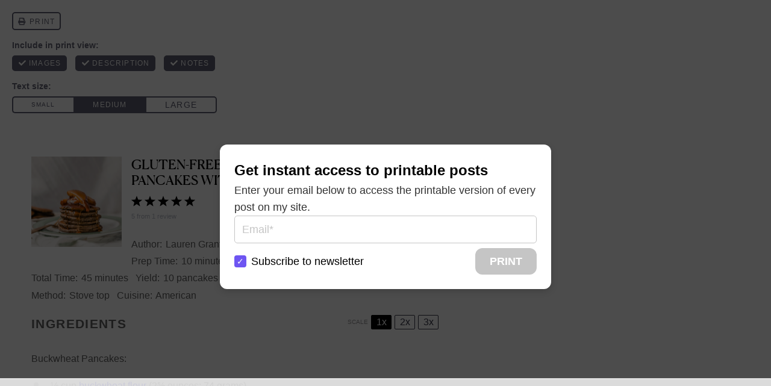

--- FILE ---
content_type: text/html
request_url: https://api.intentiq.com/profiles_engine/ProfilesEngineServlet?at=39&mi=10&dpi=936734067&pt=17&dpn=1&iiqidtype=2&iiqpcid=8c1cc202-9e59-4bcf-8217-0a52457ca40a&iiqpciddate=1769304943839&pcid=b57807cf-9f92-44b1-9699-382a55d94d11&idtype=3&gdpr=0&japs=false&jaesc=0&jafc=0&jaensc=0&jsver=0.33&testGroup=A&source=pbjs&ABTestingConfigurationSource=group&abtg=A&vrref=https%3A%2F%2Fzestfulkitchen.com
body_size: 54
content:
{"abPercentage":97,"adt":1,"ct":2,"isOptedOut":false,"data":{"eids":[]},"dbsaved":"false","ls":true,"cttl":86400000,"abTestUuid":"g_64c094f4-a264-4198-9bf2-394342658e30","tc":9,"sid":-876642166}

--- FILE ---
content_type: text/html; charset=utf-8
request_url: https://www.google.com/recaptcha/api2/aframe
body_size: 249
content:
<!DOCTYPE HTML><html><head><meta http-equiv="content-type" content="text/html; charset=UTF-8"></head><body><script nonce="C_BnzH9Kat3SIPSYiZ4Ajw">/** Anti-fraud and anti-abuse applications only. See google.com/recaptcha */ try{var clients={'sodar':'https://pagead2.googlesyndication.com/pagead/sodar?'};window.addEventListener("message",function(a){try{if(a.source===window.parent){var b=JSON.parse(a.data);var c=clients[b['id']];if(c){var d=document.createElement('img');d.src=c+b['params']+'&rc='+(localStorage.getItem("rc::a")?sessionStorage.getItem("rc::b"):"");window.document.body.appendChild(d);sessionStorage.setItem("rc::e",parseInt(sessionStorage.getItem("rc::e")||0)+1);localStorage.setItem("rc::h",'1769304949454');}}}catch(b){}});window.parent.postMessage("_grecaptcha_ready", "*");}catch(b){}</script></body></html>

--- FILE ---
content_type: text/css
request_url: https://zestfulkitchen.com/wp-content/themes/zestfulkitchen-2022/blocks/about/style.css?ver=1741094679
body_size: 88
content:
.block-about.has-background.wp-block-group {
    padding: 40px;
}

.block-about__inner {
    display: grid;
    gap: 48px;
}

.block-about__image {
    position: relative;
}

.block-about__image::before {
    background: url(../../assets/icons/brand/z-circle.svg) no-repeat center;
    background-size: contain;
    content: '';
    display: block;
    width: 84px;
    height: 84px;
    position: absolute;
    top: -16px;
    right: -24px;
    z-index: 2;
}

.block-about__image img {
    border: 3px solid #fff;
    box-shadow: -12px -12px 0px -4px var(--wp--preset--color--primary);
    margin: 12px 0 0 12px;
    max-width: calc( 100% - 12px );
}

.block-about__more {
    display: flex;
    flex-wrap: wrap;
    column-gap: 40px;
    row-gap: 24px;
    margin-top: 40px;
}

.block-about__more .wp-block-buttons,
.block-about__more .block-social-links {
    margin: 0;
}

.block-about .block-social-links .social-links:only-child {
    margin: 0;
}

.block-about .block-social-links .social-links li a {
    border-color: #fff;
    padding: 0;
    display: flex;
    align-items: center;
    justify-content: center;
    width: 44px;
    height: 44px;
}

.block-about .block-social-links .social-links li a svg {
    fill: #fff;
    width: 20px;
    height: 20px;
}

.block-about__more .wp-block-button__link {
    padding: 13px 16px;
}

@media only screen and (min-width: 600px) {

    .site-main .block-about__inner {
        grid-template-columns: 363px 1fr;
        align-items: center;
    }
 
    .site-main .block-about__image img {
        box-shadow: -24px -24px 0px -4px var(--wp--preset--color--primary);
        margin: 24px 0 0 24px;
        max-width: calc( 100% - 24px );   
    }

    .site-main .block-about__content {
        max-width: 530px;
        margin-inline: auto;
    }

    .block-about.wp-block-group.has-background.alignfull {
        padding-block: 80px;
    }

    .site-main .block-about__image::before {
        width: 98px;
        height: 98px;
        right: -24px;
        top: -24px;
    }
}

--- FILE ---
content_type: text/css
request_url: https://zestfulkitchen.com/wp-content/themes/zestfulkitchen-2022/blocks/reader-review/style.css?ver=1741094679
body_size: -409
content:
.block-reader-review.has-background {
    border: 1px solid #000;
    padding: calc(1.5*var(--wp--custom--layout--padding)) calc(2.5*var(--wp--custom--layout--padding));
}

.block-reader-review p.has-large-font-size,
.block-reader-review .cwp-block-ratings {
    margin-bottom: 16px;
}

--- FILE ---
content_type: text/css
request_url: https://zestfulkitchen.com/wp-content/themes/zestfulkitchen-2022/assets/css/main.css?ver=1741094679
body_size: 13483
content:
.site-footer .social-links a svg,.facetwp-pager .facetwp-page,.pagination ul li a,.nav-menu .submenu-expand,.schema-faq .schema-faq-section .schema-faq-toggle,a{transition:all .1s ease-in-out}@font-face{font-family:"Canela Web";src:url("/wp-content/themes/zestfulkitchen-2022/assets/fonts/Canela-Regular-Web.woff2") format("woff2"),url("/wp-content/themes/zestfulkitchen-2022/assets/fonts/Canela-Regular-Web.woff") format("woff");font-weight:400;font-style:normal;font-stretch:normal;font-display:swap}/*! normalize.css v8.0.0 | MIT License | github.com/necolas/normalize.css */html{line-height:1.15;-webkit-text-size-adjust:100%}body{margin:0}hr{box-sizing:content-box;height:0;overflow:visible}pre{font-family:monospace,monospace;font-size:1em}a{background-color:rgba(0,0,0,0)}abbr[title]{border-bottom:none;text-decoration:underline;text-decoration:underline dotted}b,strong{font-weight:bolder}code,kbd,samp{font-family:monospace,monospace;font-size:1em}small{font-size:80%}sub,sup{font-size:75%;line-height:0;position:relative;vertical-align:baseline}sub{bottom:-0.25em}sup{top:-0.5em}img{border-style:none}button,input,optgroup,select,textarea{font-family:inherit;font-size:100%;line-height:1.15;margin:0}button,input{overflow:visible}button,select{text-transform:none}button,[type=button],[type=reset],[type=submit]{-webkit-appearance:button}button::-moz-focus-inner,[type=button]::-moz-focus-inner,[type=reset]::-moz-focus-inner,[type=submit]::-moz-focus-inner{border-style:none;padding:0}button:-moz-focusring,[type=button]:-moz-focusring,[type=reset]:-moz-focusring,[type=submit]:-moz-focusring{outline:1px dotted ButtonText}fieldset{padding:.35em .75em .625em}legend{box-sizing:border-box;color:inherit;display:table;max-width:100%;padding:0;white-space:normal}progress{vertical-align:baseline}textarea{overflow:auto}[type=checkbox],[type=radio]{box-sizing:border-box;padding:0}[type=number]::-webkit-inner-spin-button,[type=number]::-webkit-outer-spin-button{height:auto}[type=search]{-webkit-appearance:textfield;outline-offset:-2px}[type=search]::-webkit-search-decoration{-webkit-appearance:none}::-webkit-file-upload-button{-webkit-appearance:button;font:inherit}details{display:block}summary{display:list-item}template{display:none}[hidden]{display:none}figure{margin:0}html,input[type=search]{box-sizing:border-box}*,*:before,*:after{box-sizing:inherit}@media(max-width: 359px){body{--wp--custom--layout--padding: 10px}}.wrap{max-width:calc(var(--wp--custom--layout--grid) + 2*var(--wp--custom--layout--padding));margin:0 auto;padding-left:var(--wp--custom--layout--padding);padding-right:var(--wp--custom--layout--padding)}.wrap:after{content:"";display:table;clear:both}.site-inner{padding:16px 0}.screen-reader-text,.screen-reader-text span,.screen-reader-shortcut{position:absolute !important;clip:rect(0, 0, 0, 0);height:1px;width:1px;border:0;overflow:hidden}.screen-reader-text:focus,.screen-reader-shortcut:focus{clip:auto !important;height:auto;width:auto;display:block;font-size:1em;font-weight:bold;padding:15px 23px 14px;color:#333;background:#fff;z-index:100000;text-decoration:none;box-shadow:0 0 2px 2px rgba(0,0,0,.6)}.sidebar-primary .widget+.widget{margin-top:32px}@media(max-width: 991px){.sidebar-primary{display:none}}@media(min-width: 992px){.content-sidebar .site-main{float:right;width:63.0136986301%}.content-sidebar .sidebar-primary{float:left;width:32.9623287671%;margin-top:var(--wp--style--block-gap)}.content-sidebar .content-area{max-width:var(--wp--custom--layout--grid);margin-left:auto;margin-right:auto}@supports(display: grid){.content-sidebar .content-area{display:grid;grid-template-columns:385px minmax(0, 1fr);grid-template-areas:"header header" "sidebar content";grid-column-gap:calc(2*var(--wp--custom--layout--padding))}.content-sidebar .site-main{float:none;width:100%;max-width:var(--wp--custom--layout--content);grid-area:content;margin-left:auto}.content-sidebar .sidebar-primary{float:none;width:100%;grid-area:sidebar}}}.wp-block{max-width:var(--wp--custom--layout--content);margin-left:auto;margin-right:auto}.wp-block-button:not(.is-style-outline) .wp-block-button__link:not(.has-background):hover,.wp-block-button:not(.is-style-outline) .wp-block-button__link:not(.has-background):focus,.wp-block-button:not(.is-style-outline) .wp-block-button__link.has-primary-background-color:hover,.wp-block-button:not(.is-style-outline) .wp-block-button__link.has-primary-background-color:focus{--wp--preset--color--primary: var(--wp--custom--color--primary-darken)}.wp-block-button:not(.is-style-outline) .wp-block-button__link.has-foreground-background-color:hover,.wp-block-button:not(.is-style-outline) .wp-block-button__link.has-foreground-background-color:focus{--wp--preset--color--foreground: #424242}.wp-block-button.is-style-outline .wp-block-button__link:hover,.wp-block-button.is-style-outline .wp-block-button__link:focus{color:var(--wp--preset--color--background);background:var(--wp--preset--color--foreground);border-color:var(--wp--preset--color--foreground)}.wp-block-group.has-primary-background-color:not(.has-text-color) .wp-block-button.is-style-outline .wp-block-button__link:hover,.wp-block-group.has-primary-background-color:not(.has-text-color) .wp-block-button.is-style-outline .wp-block-button__link:focus,.wp-block-group.has-foreground-background-color:not(.has-text-color) .wp-block-button.is-style-outline .wp-block-button__link:hover,.wp-block-group.has-foreground-background-color:not(.has-text-color) .wp-block-button.is-style-outline .wp-block-button__link:focus,.wp-block-cover .has-primary-background-color+.wp-block-cover__inner-container .wp-block-button.is-style-outline .wp-block-button__link:hover,.wp-block-cover .has-primary-background-color+.wp-block-cover__inner-container .wp-block-button.is-style-outline .wp-block-button__link:focus,.wp-block-cover .has-foreground-background-color+.wp-block-cover__inner-container .wp-block-button.is-style-outline .wp-block-button__link:hover,.wp-block-cover .has-foreground-background-color+.wp-block-cover__inner-container .wp-block-button.is-style-outline .wp-block-button__link:focus{color:var(--wp--preset--color--foreground);background:var(--wp--preset--color--background);border-color:var(--wp--preset--color--background)}.wp-block-button.has-reduced-padding .wp-block-button__link{padding:.5rem 1rem}.wp-block-button__link{font-weight:700;text-transform:uppercase;padding:1.25rem 2.5rem;font-size:.875rem;letter-spacing:.5px}.wp-block-group.has-background{padding:var(--wp--style--block-gap) var(--wp--custom--layout--padding)}@media(max-width: 768px){.wp-block-group.has-background{max-width:calc(100% + 2*var(--wp--custom--layout--padding));margin-left:calc(-1*var(--wp--custom--layout--padding));margin-right:calc(-1*var(--wp--custom--layout--padding))}}@media(min-width: 769px){.wp-block-group.has-background{padding:calc(2.5*var(--wp--custom--layout--padding)) calc(4*var(--wp--custom--layout--padding))}}.wp-block-group.has-foreground-background-color{color:var(--wp--preset--color--background)}.wp-block-group.has-foreground-background-color a{color:var(--wp--preset--color--background)}.wp-block-group>*{max-width:var(--wp--custom--layout--grid);margin-left:auto;margin-right:auto}.entry-content>.wp-block-group:not(.has-background),.block-area>.wp-block-group:not(.has-background){padding-left:var(--wp--custom--layout--padding);padding-right:var(--wp--custom--layout--padding)}.wp-block-group.alignfull.has-background+.wp-block-group.alignfull.has-background,.wp-block-group.alignfull.has-background+.block-subscribe,.wp-block-group.alignfull.has-background+.block-rotd{margin-top:0}.entry-content>.wp-block-group.alignfull.has-background:first-child,.block-area:not(.block-area-sidebar)>.wp-block-group.alignfull.has-background:first-child{margin-top:calc(-1*var(--wp--custom--layout--site-padding))}.wp-block-image.size-large img{width:100%}.wp-block-image figcaption,.wp-block-video figcaption,.wp-block-table figcaption,.wp-block-embed figcaption{--wp--custom--typography--font-size--tiny: 0.875rem;font-size:var(--wp--custom--typography--font-size--tiny);font-weight:700;text-transform:uppercase;margin-top:var(--wp--style--block-gap);margin-bottom:0}@media(max-width: 768px){.wp-block-image.alignwide figcaption,.wp-block-image.alignfull figcaption,.wp-block-video.alignwide figcaption,.wp-block-video.alignfull figcaption,.wp-block-table.alignwide figcaption,.wp-block-table.alignfull figcaption,.wp-block-embed.alignwide figcaption,.wp-block-embed.alignfull figcaption{padding-left:var(--wp--custom--layout--padding);padding-right:var(--wp--custom--layout--padding)}}.wp-block-table th,.wp-block-table td{border-color:rgba(0,0,0,0);padding:1rem}.wp-block-table th:not([class*=has-text-align-]){text-align:left}.wp-block-table thead th{font-size:1.125rem}.wp-block-table tbody td{font-size:.9375rem}.wp-block-table:not(.is-style-stripes) tr{background-color:var(--wp--preset--color--secondary)}.wp-block-table:not(.is-style-stripes) th,.wp-block-table:not(.is-style-stripes) td{padding-left:0;padding-right:0;border-left:2rem solid var(--wp--preset--color--secondary);border-right:2rem solid var(--wp--preset--color--secondary)}.wp-block-table:not(.is-style-stripes) thead th{text-transform:uppercase;padding-top:2rem;letter-spacing:1.38px}.wp-block-table:not(.is-style-stripes) tbody tr:last-child td{padding-bottom:2rem}.wp-block-table:not(.is-style-stripes) tbody td{border-top:1px solid var(--wp--preset--color--black);font-weight:700}.wp-block-table.is-style-stripes th:not([class*=has-text-align-]),.wp-block-table.is-style-stripes td:not([class*=has-text-align-]){text-align:center}.wp-block-table.is-style-stripes thead tr{border-bottom:2px solid var(--wp--preset--color--black)}.wp-block-table.is-style-stripes thead th{text-decoration:underline}.wp-block-table.is-style-stripes tbody tr:nth-child(odd){background-color:var(--wp--preset--color--secondary)}.wp-block-table.is-style-stripes tbody td{border-right:2px solid var(--wp--preset--color--black)}.wp-block-table.is-style-stripes tbody td:last-child{border-right:none}.wp-block-quote{background-color:var(--wp--preset--color--secondary);font-family:var(--wp--preset--font-family--sans-serif);font-weight:400;padding:var(--wp--style--block-gap)}.wp-block-quote p{font-size:var(--wp--preset--font-size--large);margin:0;line-height:1.3}.wp-block-quote p+p{margin-top:var(--wp--custom--layout--padding)}.wp-block-quote cite{font-style:normal;display:block;margin-top:.75rem}.wp-block-quote.is-style-dark{background-color:var(--wp--preset--color--black);color:var(--wp--preset--color--white)}@media(max-width: 768px){:is(.entry-content,.block-area) .wp-block-quote{margin-left:calc(-1*var(--wp--custom--layout--padding));margin-right:calc(-1*var(--wp--custom--layout--padding));max-width:calc(100% + 2*var(--wp--custom--layout--padding))}}@media(min-width: 769px){.wp-block-quote{padding:calc(2.5*var(--wp--custom--layout--padding)) calc(4*var(--wp--custom--layout--padding))}}html{-webkit-font-smoothing:antialiased}img{display:block;max-width:100%;height:auto}img.emoji{max-width:16px;display:inline-block}img.alignleft{float:left;margin:0 24px 24px 0}img.alignright{float:right;margin:0 0 24px 24px}img.aligncenter{margin-left:auto;margin-right:auto}h1,h2,h3,h4,h5,h6{margin:0 0 1rem}.entry-content>h1.alignfull,.block-area>h1.alignfull,.entry-content>h2.alignfull,.block-area>h2.alignfull,.entry-content>h3.alignfull,.block-area>h3.alignfull,.entry-content>h4.alignfull,.block-area>h4.alignfull,.entry-content>h5.alignfull,.block-area>h5.alignfull,.entry-content>h6.alignfull,.block-area>h6.alignfull{padding-left:var(--wp--custom--layout--padding);padding-right:var(--wp--custom--layout--padding)}@media(max-width: 768px){.entry-content>h1.alignwide,.block-area>h1.alignwide,.entry-content>h2.alignwide,.block-area>h2.alignwide,.entry-content>h3.alignwide,.block-area>h3.alignwide,.entry-content>h4.alignwide,.block-area>h4.alignwide,.entry-content>h5.alignwide,.block-area>h5.alignwide,.entry-content>h6.alignwide,.block-area>h6.alignwide{padding-left:var(--wp--custom--layout--padding);padding-right:var(--wp--custom--layout--padding)}}h1.is-style-faq-title,h2.is-style-faq-title,h3.is-style-faq-title,h4.is-style-faq-title,h5.is-style-faq-title,h6.is-style-faq-title,p.is-style-faq-title{font-family:var(--wp--preset--font-family--system-font);color:var(--wp--preset--color--foreground);background:var(--wp--preset--color--secondary);font-size:1.125rem;line-height:1;font-weight:700;letter-spacing:1.38px;text-transform:uppercase;margin-bottom:0;padding:var(--wp--custom--layout--padding);padding-left:calc(2*var(--wp--custom--layout--padding))}h1.is-style-faq-title.is-style-dark,h2.is-style-faq-title.is-style-dark,h3.is-style-faq-title.is-style-dark,h4.is-style-faq-title.is-style-dark,h5.is-style-faq-title.is-style-dark,h6.is-style-faq-title.is-style-dark,p.is-style-faq-title.is-style-dark{background:var(--wp--preset--color--foreground);color:var(--wp--preset--color--background)}h3{letter-spacing:1.38px}p{letter-spacing:.5px;margin-top:0}ol,ul{margin:0;padding:0}ol:not([class]),ol.wp-block,ul:not([class]),ul.wp-block{padding-left:1rem}ol:not([class]) li,ol.wp-block li,ul:not([class]) li,ul.wp-block li{margin-bottom:.75rem;padding-left:.5rem}a{text-decoration:underline}a:hover,a:focus{text-decoration:none}.has-drop-cap:not(:focus):first-letter{font-family:var(--wp--preset--font-family--sans-serif);font-size:5.5rem;margin-top:.085em}.breadcrumb{--wp--preset--font-size--small: 0.875rem;max-width:var(--wp--custom--layout--grid);margin-left:auto;margin-right:auto;margin-bottom:2rem;font-size:var(--wp--preset--font-size--small)}.yoast-table-of-contents{background-color:var(--wp--preset--color--secondary);padding:calc(1.25*var(--wp--custom--layout--padding))}.yoast-table-of-contents>*:first-child:is(h1,h2,h3,h4,h5,h6){font-size:var(--wp--preset--font-size--medium);font-family:var(--wp--preset--font-family--system-font);font-weight:700;text-transform:uppercase;letter-spacing:1.38px;margin-bottom:.75rem}.yoast-table-of-contents__reveal{padding:.5rem 1rem;text-transform:uppercase;font-size:var(--wp--custom--typography--font-size--tiny);font-weight:700;letter-spacing:.5px;margin-top:16px;background:var(--wp--preset--color--white);border:1px solid var(--wp--preset--color--black);color:var(--wp--preset--color--black)}.yoast-table-of-contents__reveal:hover,.yoast-table-of-contents__reveal:focus{background:var(--wp--preset--color--black);color:#fff}.yoast-table-of-contents ul,.yoast-table-of-contents ol{padding-left:0;margin-bottom:0}.entry-content .yoast-table-of-contents ul,.entry-content .yoast-table-of-contents ol{margin-bottom:0}.yoast-table-of-contents ul li,.yoast-table-of-contents ol li{font-size:var(--wp--preset--font-size--small);font-weight:700;line-height:1;list-style:none;border-top:1px solid;padding-top:.625rem;margin-bottom:0;position:relative;padding-left:20px}.yoast-table-of-contents ul li a,.yoast-table-of-contents ol li a{color:var(--wp--preset--color--foreground);text-decoration:none;display:inline-block;margin-bottom:.625rem}.yoast-table-of-contents ul li a:hover,.yoast-table-of-contents ul li a:focus,.yoast-table-of-contents ol li a:hover,.yoast-table-of-contents ol li a:focus{text-decoration:underline}.yoast-table-of-contents ul li::before,.yoast-table-of-contents ol li::before{content:"→";display:block;font-weight:400;width:14px;height:14px;position:absolute;top:50%;left:0;transform:translateY(-50%)}@media(min-width: 769px){.yoast-table-of-contents{padding:calc(1.5*var(--wp--custom--layout--padding)) calc(2.5*var(--wp--custom--layout--padding))}}.yoast-table-of-contents.is-style-dark{background-color:var(--wp--preset--color--black);color:var(--wp--preset--color--white)}.yoast-table-of-contents.is-style-dark ul li a{color:var(--wp--preset--color--white)}.schema-faq .schema-faq-section{margin:0;background-color:var(--wp--preset--color--secondary);padding:var(--wp--custom--layout--padding);padding-left:80px;position:relative;min-height:56px}.schema-faq .schema-faq-section .schema-faq-question{margin-bottom:0}.schema-faq .schema-faq-section .schema-faq-question,.schema-faq .schema-faq-section .schema-faq-answer{font-size:var(--wp--preset--font-size--normal);letter-spacing:.5px;line-height:1.5}.schema-faq .schema-faq-section .schema-faq-answer{margin-top:.25rem}.schema-faq .schema-faq-section .schema-faq-toggle{appearance:none;cursor:pointer;position:absolute;left:18px;top:6px;background-color:rgba(0,0,0,0);background-image:url("../icons/brand/plus-circle.svg");background-size:24px 24px;background-repeat:no-repeat;background-position:50% 50%;border:none;height:44px;width:44px}.schema-faq .schema-faq-section>:last-child{margin-bottom:0}.schema-faq .schema-faq-section+.schema-faq-section{margin-top:.25rem}.schema-faq .schema-faq-section.active .schema-faq-toggle{transform:rotate(135deg)}.schema-faq.is-style-dark .schema-faq-section{background-color:var(--wp--preset--color--black);color:var(--wp--preset--color--white)}.schema-faq.is-style-dark .schema-faq-section .schema-faq-toggle{background-image:url("../icons/color/plus-circle-white.svg")}.is-style-faq-title+.schema-faq{margin-top:.25rem}div.wpforms-container .wpforms-title{font-family:var(--wp--preset--font-family--sans-serif);font-size:var(--wp--preset--font-size--huge);line-height:var(--wp--custom--typography--line-height--small);letter-spacing:1px;margin:0 0 .45em;padding:0}div.wpforms-container .wpforms-description{font-size:var(--wp--preset--font-size--small);font-weight:600;margin:0 0 29px;padding:0}div.wpforms-container .wpforms-field{padding:0;margin-bottom:16px}div.wpforms-container .wpforms-field input{padding:13px;padding:calc(.8*var(--wp--style--block-gap));border-color:#bdbdbd}div.wpforms-container .wpforms-field.impound{display:none}div.wpforms-container .wpforms-field-label{font-size:16px}div.wpforms-container .wpforms-submit-container{padding:0;margin-top:16px;text-align:left}div.wpforms-container .wpforms-submit-container .wpforms-submit{border:none;font-size:.875rem;font-weight:700;padding:1.5rem 2.5rem;text-transform:uppercase}div.wpforms-container .wpforms-submit-container .wpforms-submit:hover,div.wpforms-container .wpforms-submit-container .wpforms-submit:focus{background-color:var(--wp--custom--color--primary-darken)}div.wpforms-container.inline-fields:last-child{margin-bottom:0}div.wpforms-container.inline-fields .wpforms-form{display:flex;flex-wrap:wrap;flex-direction:column;gap:.5rem}div.wpforms-container.inline-fields .wpforms-form .wpforms-head-container{width:100%}div.wpforms-container.inline-fields .wpforms-form .wpforms-field-container{display:flex;flex-direction:column;width:auto;float:none;flex:1;gap:.5rem}div.wpforms-container.inline-fields .wpforms-form .wpforms-field{display:block;margin-bottom:0;width:100%;padding-right:0}div.wpforms-container.inline-fields .wpforms-form .wpforms-submit-container{width:auto;margin-top:0}@media(min-width: 769px){div.wpforms-container.inline-fields .wpforms-form{flex-direction:row;gap:0 .5rem}div.wpforms-container.inline-fields .wpforms-form .wpforms-field-container{flex-direction:row}}div.wpforms-container.one-line:after{content:"";display:table;clear:both}@media(min-width: 768px){div.wpforms-container.one-line .wpforms-field-container{display:table;width:calc(100% - 110px);float:left}div.wpforms-container.one-line .wpforms-field-container .wpforms-field{display:table-cell;padding-right:16px;margin:0}div.wpforms-container.one-line .wpforms-submit-container{float:right;width:110px;clear:none;margin:0}div.wpforms-container.one-line .wpforms-submit-container button{width:100%;padding-left:0;padding-right:0}}div.wpforms-container ::-webkit-input-placeholder{font-size:var(--wp--preset--font-size--small);text-transform:uppercase;font-weight:700}div.wpforms-container :-moz-placeholder{font-size:var(--wp--preset--font-size--small);text-transform:uppercase;font-weight:700}div.wpforms-container ::-moz-placeholder{font-size:var(--wp--preset--font-size--small);text-transform:uppercase;font-weight:700}div.wpforms-container :-ms-input-placeholder{font-size:var(--wp--preset--font-size--small);text-transform:uppercase;font-weight:700}.shared-counts-wrap.style-icon svg{fill:#bdbdbd;width:24px;height:24px}.shared-counts-wrap.style-icon .shared-counts-button{line-height:0;padding:10px}.shared-counts-wrap.style-icon .shared-counts-button:not(.included_total) .shared-counts-label,.shared-counts-wrap.style-icon .shared-counts-button:not(.included_total) .shared-counts-count{display:none}.shared-counts-wrap.before_content{position:sticky;padding:.5rem;display:flex;align-items:center;justify-content:center;gap:.5rem;background-color:var(--wp--preset--color--background);border-bottom:1px solid var(--wp--preset--color--black);transition:all .3s;top:0;z-index:9}.shared-counts-wrap.before_content .shared-counts-button{border:1px solid var(--wp--preset--color--foreground);border-radius:50%;display:inline-block}.shared-counts-wrap.before_content .shared-counts-button svg{fill:var(--wp--preset--color--foreground)}.shared-counts-wrap.before_content .shared-counts-button:hover,.shared-counts-wrap.before_content .shared-counts-button:focus{background-color:var(--wp--preset--color--foreground)}.shared-counts-wrap.before_content .shared-counts-button:hover svg,.shared-counts-wrap.before_content .shared-counts-button:focus svg{fill:var(--wp--preset--color--background)}.nav-down .shared-counts-wrap.before_content{top:var(--wp--custom--layout--top-offset)}@media(min-width: 783px){.admin-bar .shared-counts-wrap.before_content{top:32px}.admin-bar.nav-down .shared-counts-wrap.before_content{top:calc(var(--wp--custom--layout--top-offset) + 32px)}}@media(max-width: 1320px){.shared-counts-wrap.before_content{display:none}}@media(min-width: 1321px){.shared-counts-wrap.before_content{position:fixed;flex-direction:column;background-color:rgba(0,0,0,0);border:none;top:auto;left:calc((100vw - var(--wp--custom--layout--grid))/2);transform:translateX(calc(-100% - 1rem));margin-top:var(--wp--custom--layout--site-padding)}.admin-bar .shared-counts-wrap.before_content,.admin-bar.nav-down .shared-counts-wrap.before_content{top:auto}}.shared-counts-wrap.after_content{text-align:center}.shared-counts-wrap.after_content h3{text-transform:uppercase}.shared-counts-wrap.after_content .shared-counts-button{border:1px solid var(--wp--preset--color--foreground);border-radius:50%;display:inline-block}.shared-counts-wrap.after_content .shared-counts-button+.shared-counts-button{margin-left:.75rem}.shared-counts-wrap.after_content .shared-counts-button svg{fill:var(--wp--preset--color--foreground);vertical-align:middle}.shared-counts-wrap.after_content .shared-counts-button:hover,.shared-counts-wrap.after_content .shared-counts-button:focus{background-color:var(--wp--preset--color--foreground)}.shared-counts-wrap.after_content .shared-counts-button:hover svg,.shared-counts-wrap.after_content .shared-counts-button:focus svg{fill:var(--wp--preset--color--background)}@media(min-width: 769px){.shared-counts-wrap.after_content{text-align:left;display:flex;flex-wrap:wrap;align-items:center}.shared-counts-wrap.after_content h3{margin-right:auto;margin-bottom:0}.shared-counts-wrap.after_content h3+.shared-counts-button{margin-left:.75rem}}.favorites-list{display:grid;gap:var(--wp--style--block-gap);max-width:var(--wp--custom--layout--content);margin-left:auto;margin-right:auto}@media(min-width: 769px){.favorites-list{column-gap:calc(1.25*var(--wp--style--block-gap));grid-template-columns:repeat(var(--wp--custom--post-listing--columns), minmax(0, 1fr))}.favorites-list .post-summary{margin-bottom:0}}.full-width-content .favorites-list{max-width:var(--wp--custom--layout--grid)}.simplefavorite-button,.entry-header__meta-links .social-share{width:48px;height:48px;display:inline-flex;align-items:center;justify-content:center;border:1px solid var(--wp--preset--color--black);border-radius:50%;line-height:1;cursor:pointer;background-color:rgba(0,0,0,0)}.simplefavorite-button svg,.entry-header__meta-links .social-share svg{display:block}.simplefavorite-button:hover,.simplefavorite-button:focus,.entry-header__meta-links .social-share:hover,.entry-header__meta-links .social-share:focus{background-color:var(--wp--preset--color--black);fill:var(--wp--preset--color--white)}.simplefavorite-button.active,.entry-header__meta-links .social-share.active{background-color:var(--wp--preset--color--primary);border-color:var(--wp--preset--color--primary);fill:var(--wp--preset--color--white)}.simplefavorite-button.active.active,.entry-header__meta-links .social-share.active.active{opacity:1}.fsri-list .listing-item img{width:100%;margin-bottom:var(--wp--style--block-gap)}.fsri-list .listing-item .fsri-title{--wp--preset--font-size--huge: clamp(1.375rem, 3vw, 1.5rem);--wp--custom--typography--line-height--small: 1.33;font-size:var(--wp--preset--font-size--huge);font-family:var(--wp--preset--font-family--sans-serif);line-height:var(--wp--custom--typography--line-height--small);font-weight:400;margin-top:12px;margin-bottom:0;text-align:left;color:var(--wp--preset--color--foreground)}.fsri-list .listing-item a:hover .fsri-title,.fsri-list .listing-item a:focus .fsri-title{text-decoration:underline}.site-container input.hubbub-block-save-this-submit-button,.site-container input:disabled.hubbub-block-save-this-submit-button{border-radius:0;padding:.5rem 1rem;text-transform:uppercase;font-size:var(--wp--custom--typography--font-size--tiny);font-weight:700;background:var(--wp--preset--color--white);border:1px solid var(--wp--preset--color--black);color:var(--wp--preset--color--black);width:auto;cursor:pointer}.site-container input.hubbub-block-save-this-submit-button:hover,.site-container input.hubbub-block-save-this-submit-button:focus,.site-container input:disabled.hubbub-block-save-this-submit-button:hover,.site-container input:disabled.hubbub-block-save-this-submit-button:focus{background:var(--wp--preset--color--black);color:#fff}.block-post-listing .block-post-listing__more{color:var(--wp--preset--color--foreground);display:inline-block;text-transform:uppercase;font-weight:700;font-size:.8125rem;letter-spacing:.5px;text-underline-offset:2px}.block-post-listing .block-post-listing__more:hover,.block-post-listing .block-post-listing__more:focus{text-decoration:none}.block-post-listing header{margin-bottom:var(--wp--style--block-gap)}.block-post-listing header h2{--wp--preset--font-size--huge: clamp(2.25rem, 5vw, 2.5rem);text-transform:uppercase;letter-spacing:.87px}.block-area-sidebar .block-post-listing header h2{font-size:2rem;text-align:center}@media(max-width: 768px){.block-post-listing header h2{text-align:center}}@media(max-width: 768px){.block-post-listing header .block-post-listing__more{display:none}}@media(min-width: 769px){.block-post-listing header{display:flex;justify-content:space-between;align-items:center;gap:1rem;flex-wrap:wrap}.block-post-listing header h2{margin-bottom:0}}.block-post-listing footer{text-align:center}.block-post-listing footer .block-post-listing__more{margin-top:calc(1.5*var(--wp--style--block-gap))}@media(min-width: 769px){.block-post-listing footer .block-post-listing__more{display:none}}.block-post-listing__inner{display:grid;gap:var(--wp--style--block-gap);grid-template-columns:repeat(var(--wp--custom--post-listing--columns), minmax(0, 1fr))}@media(min-width: 769px){.block-post-listing__inner{gap:calc(2*var(--wp--custom--layout--padding))}}.block-post-listing.layout-alpha .block-post-listing__inner{--wp--custom--post-listing--columns: 1}@media(min-width: 769px){.block-post-listing.layout-alpha .block-post-listing__inner{--wp--custom--post-listing--columns: 3}}.block-area-sidebar .block-post-listing.layout-alpha .block-post-listing__inner{--wp--custom--post-listing--columns: 1;gap:var(--wp--style--block-gap)}:is(.content,.content-sidebar) .entry-content>.block-post-listing.layout-alpha .block-post-listing__inner .post-summary__arrow{width:40px;height:40px;margin-right:calc(.5*var(--wp--style--block-gap))}.block-post-listing.layout-beta .block-post-listing__inner{--wp--custom--post-listing--columns: 2}@media(max-width: 768px){.block-post-listing.layout-beta .block-post-listing__inner{column-gap:calc(.833*var(--wp--style--block-gap));row-gap:var(--wp--style--block-gap)}.block-post-listing.layout-beta .block-post-listing__inner .post-summary__arrow{width:40px;height:40px;margin-right:calc(.5*var(--wp--style--block-gap))}}@media(min-width: 769px){.block-post-listing.layout-beta .block-post-listing__inner{--wp--custom--post-listing--columns: 4}}.block-area-sidebar .block-post-listing.layout-beta .block-post-listing__inner{--wp--custom--post-listing--columns: 2;column-gap:calc(.833*var(--wp--style--block-gap));row-gap:var(--wp--style--block-gap)}.block-area-sidebar .block-post-listing.layout-beta .block-post-listing__inner .post-summary__arrow{width:40px;height:40px;margin-right:calc(.5*var(--wp--style--block-gap))}:is(.content,.content-sidebar) .entry-content>.block-post-listing.layout-beta .block-post-listing__inner .post-summary__arrow{width:40px;height:40px;margin-right:calc(.5*var(--wp--style--block-gap))}.block-post-listing.layout-gamma .block-post-listing__inner{--wp--custom--post-listing--columns: 1;padding-bottom:25px}@media(max-width: 768px){.block-post-listing.layout-gamma .block-post-listing__inner{gap:calc(1.667*var(--wp--style--block-gap))}.block-post-listing.layout-gamma .block-post-listing__inner .post-summary:first-child{margin-left:calc(-1*var(--wp--custom--layout--padding));margin-right:calc(-1*var(--wp--custom--layout--padding))}}@media(min-width: 769px){.block-post-listing.layout-gamma .block-post-listing__inner{grid-template-columns:800fr 333fr}.block-post-listing.layout-gamma .block-post-listing__inner .post-summary:first-child:first-child{grid-row:span 2}.block-post-listing.layout-gamma .block-post-listing__inner .post-summary:first-child:last-child{grid-column:2}}.block-post-listing.layout-delta .block-post-listing__inner{--wp--custom--post-listing--columns: 1;row-gap:calc(1.75*var(--wp--custom--layout--padding))}@media(max-width: 768px){.block-post-listing.layout-delta .block-post-listing__inner .post-summary:first-child{margin-left:calc(-1*var(--wp--custom--layout--padding));margin-right:calc(-1*var(--wp--custom--layout--padding))}}@media(min-width: 992px){.block-post-listing.layout-delta .block-post-listing__inner{grid-template-columns:800fr 333fr}.block-post-listing.layout-delta .block-post-listing__inner .post-summary:first-child:first-child{grid-row:span 4}.block-post-listing.layout-delta .block-post-listing__inner .post-summary:not(:first-child){grid-column:2}}@media(min-width: 992px){.block-post-listing.layout-delta{padding-bottom:25px}}.block-social-links__title{font-size:var(--wp--preset--font-size--medium);font-weight:700;letter-spacing:1.38px;text-transform:uppercase;text-align:center;line-height:1.3}.block-social-links .social-links{list-style:none;display:flex;flex-wrap:wrap;align-items:center;justify-content:center;column-gap:.75rem}.block-social-links .social-links li a{display:block;padding:.75rem;border:1px solid var(--wp--preset--color--black);border-radius:50%}.block-social-links .social-links li a svg{display:block}.block-social-links .social-links li a:hover,.block-social-links .social-links li a:focus{background-color:var(--wp--preset--color--black)}.block-social-links .social-links li a:hover svg,.block-social-links .social-links li a:focus svg{fill:var(--wp--preset--color--white)}.block-social-links .social-links:only-child{margin:0 auto}@media(min-width: 769px){.entry-content .block-social-links,.block-area:not(.block-area-sidebar) .block-social-links{display:flex;flex-wrap:wrap;gap:.75rem;align-items:center;justify-content:space-between}.entry-content .block-social-links .block-social-links__title,.block-area:not(.block-area-sidebar) .block-social-links .block-social-links__title{text-align:left;margin-bottom:0;flex:1}}.block-call-to-action{display:grid;grid-template-areas:"stack";padding:calc(2*var(--wp--style--block-gap)) 0;color:var(--wp--preset--color--foreground)}.block-call-to-action__title{font-family:var(--wp--preset--font-family--sans-serif);font-size:var(--wp--preset--font-size--huge);line-height:var(--wp--custom--typography--line-height--small);margin-bottom:.667em}.block-call-to-action__content,.block-call-to-action__image{grid-area:stack}.block-call-to-action__content{z-index:1;padding:100px;background-color:var(--wp--preset--color--secondary);place-self:center;max-width:560px;width:100%;text-align:center;position:relative}.block-call-to-action__content::before{content:"";position:absolute;z-index:1;top:0;left:50%;pointer-events:none;background-image:url("../icons/brand/z-circle-reverse.svg");transform:translate(-50%, -80%);width:120px;height:120px}@media(min-width: 769px){.block-call-to-action__content::before{left:auto;right:0;transform:translate(50%, -33%);width:135px;height:135px}}.is-style-dark .block-call-to-action__content{background-color:var(--wp--preset--color--foreground);color:var(--wp--preset--color--background)}.is-style-dark .block-call-to-action__content::before{background-image:url("../icons/brand/z-circle.svg")}.block-call-to-action__content>:last-child{margin-bottom:0}.block-call-to-action__content p:not(.block-call-to-action__title){font-weight:600;font-size:.9375rem;line-height:1.4}.block-call-to-action__content .wp-block-button{margin-top:var(--wp--style--block-gap)}.block-call-to-action__content .wp-block-buttons{margin-top:var(--wp--style--block-gap)}.block-call-to-action__content .wp-block-buttons .wp-block-button{margin-top:0}.block-call-to-action__image img{width:calc(50% - 40px);aspect-ratio:673/740;object-fit:cover}.block-call-to-action__image:nth-child(1){align-self:start}.block-call-to-action__image:nth-child(1) img{margin-right:auto;margin-top:calc(-2*var(--wp--style--block-gap))}.block-call-to-action__image:nth-child(3){align-self:end}.block-call-to-action__image:nth-child(3) img{margin-left:auto;margin-bottom:calc(-2*var(--wp--style--block-gap))}body.full-width-content :is(.entry-content,.block-area)>.block-call-to-action,.wp-block-group.alignfull .block-call-to-action{max-width:1680px}@media(max-width: 1680px){body.full-width-content :is(.entry-content,.block-area)>.block-call-to-action,.wp-block-group.alignfull .block-call-to-action{margin-left:calc(-1*var(--wp--custom--layout--padding));margin-right:calc(-1*var(--wp--custom--layout--padding))}}:is(.content,.content-sidebar) :is(.entry-content,.block-area)>.block-call-to-action,:is(.content,.content-sidebar) .wp-block-group:not(.alignfull) .block-call-to-action{padding-top:0}:is(.content,.content-sidebar) :is(.entry-content,.block-area)>.block-call-to-action .block-call-to-action__image:nth-child(1) img,:is(.content,.content-sidebar) .wp-block-group:not(.alignfull) .block-call-to-action .block-call-to-action__image:nth-child(1) img{margin-top:0}:is(.content,.content-sidebar) :is(.entry-content,.block-area)>.block-call-to-action .block-call-to-action__image:nth-child(3),:is(.content,.content-sidebar) .wp-block-group:not(.alignfull) .block-call-to-action .block-call-to-action__image:nth-child(3){display:none}:is(.content,.content-sidebar) :is(.entry-content,.block-area)>.block-call-to-action .block-call-to-action__title,:is(.content,.content-sidebar) .wp-block-group:not(.alignfull) .block-call-to-action .block-call-to-action__title{--wp--preset--font-size--huge: clamp(1.875rem, 5vw, 2.125rem)}@media(min-width: 769px){:is(.content,.content-sidebar) :is(.entry-content,.block-area)>.block-call-to-action,:is(.content,.content-sidebar) .wp-block-group:not(.alignfull) .block-call-to-action{padding-bottom:0}:is(.content,.content-sidebar) :is(.entry-content,.block-area)>.block-call-to-action .block-call-to-action__content,:is(.content,.content-sidebar) .wp-block-group:not(.alignfull) .block-call-to-action .block-call-to-action__content{justify-self:end;padding:64px;max-width:77%;margin:4.5rem 0}:is(.content,.content-sidebar) :is(.entry-content,.block-area)>.block-call-to-action .block-call-to-action__image,:is(.content,.content-sidebar) .wp-block-group:not(.alignfull) .block-call-to-action .block-call-to-action__image{align-self:stretch}:is(.content,.content-sidebar) :is(.entry-content,.block-area)>.block-call-to-action .block-call-to-action__image:nth-child(1),:is(.content,.content-sidebar) .wp-block-group:not(.alignfull) .block-call-to-action .block-call-to-action__image:nth-child(1){align-self:center}:is(.content,.content-sidebar) :is(.entry-content,.block-area)>.block-call-to-action .block-call-to-action__image:nth-child(1) img,:is(.content,.content-sidebar) .wp-block-group:not(.alignfull) .block-call-to-action .block-call-to-action__image:nth-child(1) img{width:67%;height:100%;object-fit:cover}:is(.content,.content-sidebar) :is(.entry-content,.block-area)>.block-call-to-action.alignment-reverse .block-call-to-action__content,:is(.content,.content-sidebar) .wp-block-group:not(.alignfull) .block-call-to-action.alignment-reverse .block-call-to-action__content{justify-self:start}:is(.content,.content-sidebar) :is(.entry-content,.block-area)>.block-call-to-action.alignment-reverse .block-call-to-action__image:nth-child(1) img,:is(.content,.content-sidebar) .wp-block-group:not(.alignfull) .block-call-to-action.alignment-reverse .block-call-to-action__image:nth-child(1) img{margin-right:0;margin-left:auto}}@media(max-width: 768px){.block-call-to-action{padding-bottom:80px}.block-call-to-action .block-call-to-action__image:nth-child(1){align-self:start}.block-call-to-action .block-call-to-action__image:nth-child(1) img{width:100%}.block-call-to-action .block-call-to-action__image:nth-child(3){display:none}.block-call-to-action .block-call-to-action__content{align-self:end;max-width:calc(100% - 2*var(--wp--custom--layout--padding));padding:calc(1.5*var(--wp--style--block-gap)) var(--wp--style--block-gap);margin:200px auto -80px}.entry-content .block-call-to-action,.block-area .block-call-to-action{margin-left:calc(-1*var(--wp--custom--layout--padding));margin-right:calc(-1*var(--wp--custom--layout--padding));max-width:calc(100% + 2*var(--wp--custom--layout--padding))}}.block-pinterest-cta{display:grid;grid-template-areas:"stack";padding:calc(2*var(--wp--style--block-gap)) 0;padding-bottom:80px}.block-pinterest-cta__image,.block-pinterest-cta__content{grid-area:stack}.block-pinterest-cta__image{align-self:start}.block-pinterest-cta__image img{width:100%}.block-pinterest-cta__content{width:100%;background-color:var(--wp--preset--color--secondary);max-width:calc(100% - 2*var(--wp--custom--layout--padding));padding:calc(1.25*var(--wp--style--block-gap)) calc(2*var(--wp--style--block-gap));margin:200px auto -80px;align-self:end;text-align:center}.block-pinterest-cta__title{--wp--preset--font-size--huge: clamp(1.875rem, 5vw, 2.125rem);font-family:var(--wp--preset--font-family--sans-serif);font-size:var(--wp--preset--font-size--huge);margin-bottom:.45em;line-height:1.4}.block-pinterest-cta__text{font-size:var(--wp--preset--font-size--small);font-weight:600;line-height:1.3;margin-bottom:var(--wp--style--block-gap)}.block-pinterest-cta__icon{margin-bottom:.75rem}.block-pinterest-cta .shared-counts-button{background-color:var(--wp--preset--color--primary);color:var(--wp--preset--color--white);line-height:var(--wp--custom--typography--line-height--small);text-decoration:none;font-weight:700;font-size:.875rem;padding:1.5rem 2.5rem;text-transform:uppercase;display:inline-block;letter-spacing:.5px}.block-pinterest-cta .shared-counts-button .shared-counts-count,.block-pinterest-cta .shared-counts-button .shared-counts-icon{display:none}.block-pinterest-cta .shared-counts-button:hover,.block-pinterest-cta .shared-counts-button:focus{background-color:var(--wp--custom--color--primary-darken)}@media(max-width: 768px){.entry-content>.block-pinterest-cta,.block-area>.block-pinterest-cta{margin-left:calc(-1*var(--wp--custom--layout--padding));margin-right:calc(-1*var(--wp--custom--layout--padding))}}@media(min-width: 769px){.block-pinterest-cta{padding:0}.block-pinterest-cta .block-pinterest-cta__content{place-self:center;justify-self:end;margin:0;max-width:77%;padding:64px}.block-pinterest-cta .block-pinterest-cta__image img{width:67%}}.search-form{border:1px solid #757575;display:grid;grid-template-areas:"stack";background-color:var(--wp--preset--color--background)}.search-form label{width:100%;grid-area:stack}.search-form .search-field{border:none;width:100%;padding:14px 16px;margin:0;border-radius:0;padding-right:44px;background-color:rgba(0,0,0,0)}.search-form .search-field::-webkit-search-cancel-button{-webkit-appearance:none;cursor:pointer;position:relative;right:0px;height:1em;width:1em;background-image:url("../icons/color/close-primary.svg");background-size:contain;background-position:50% 50%}.search-form .search-submit{grid-area:stack;justify-self:end;background-color:rgba(0,0,0,0);border:none;cursor:pointer;padding:0;min-height:44px;min-width:44px;outline-color:var(--wp--preset--color--primary)}.block-search .search-form,.block-search-recipes .search-form{max-width:var(--wp--custom--layout--content);margin:0 auto}.block-search ::-webkit-input-placeholder,.block-search-recipes ::-webkit-input-placeholder{font-size:var(--wp--preset--font-size--small);text-transform:uppercase;font-weight:700}.block-search :-moz-placeholder,.block-search-recipes :-moz-placeholder{font-size:var(--wp--preset--font-size--small);text-transform:uppercase;font-weight:700}.block-search ::-moz-placeholder,.block-search-recipes ::-moz-placeholder{font-size:var(--wp--preset--font-size--small);text-transform:uppercase;font-weight:700}.block-search :-ms-input-placeholder,.block-search-recipes :-ms-input-placeholder{font-size:var(--wp--preset--font-size--small);text-transform:uppercase;font-weight:700}.block-search.alignment-left .search-form{margin-left:0}.block-search.alignment-right .search-form{margin-right:0}.block-search-recipes{background-color:var(--wp--preset--color--secondary);padding:calc(2*var(--wp--style--block-gap)) var(--wp--custom--layout--padding);position:relative}.block-search-recipes__icon{margin-top:-109px;margin-bottom:var(--wp--style--block-gap);width:122px}.block-search-recipes__icon svg{width:100%;height:auto}.block-search-recipes .search-form{width:100%}.block-search-recipes__categories{max-width:var(--wp--custom--layout--content);width:100%;display:flex;flex-wrap:wrap;align-items:center;justify-content:center;gap:1.25rem;margin-top:1.25rem}.block-search-recipes__categories .cat{display:block;width:calc(50% - .625rem);background:var(--wp--preset--color--primary);display:grid;grid-template-areas:"stack";text-align:center;text-decoration:none}.block-search-recipes__categories .cat img{width:100%;grid-area:stack}.block-search-recipes__categories .cat__name{color:var(--wp--preset--color--background);font-weight:800;text-transform:uppercase;font-size:var(--wp--custom--typography--font-size--tiny);line-height:2.25;align-self:center;padding:.75rem;grid-area:stack}.block-search-recipes__categories .cat__name span{padding:4px;background:var(--wp--preset--color--foreground);box-shadow:4px 0 var(--wp--preset--color--foreground),-4px 0 var(--wp--preset--color--foreground)}@media(min-width: 992px){.block-search-recipes{display:grid;grid-template-columns:212px 1fr 212px}.block-search-recipes .block-search-recipes__icon{margin-right:0}.block-search-recipes__icon{width:152px;justify-self:end;margin-bottom:0}.block-search-recipes .block-search-recipes__categories{grid-row:2;grid-column:2;margin-top:1.75rem;gap:1.75rem}.block-search-recipes .block-search-recipes__categories .cat{width:calc(50% - .875rem)}}@media(min-width: 1101px){.block-search-recipes .block-search-recipes__categories .cat{width:calc(25% - 1.3125rem)}}@media(max-width: 768px){.block-search-recipes .block-search-recipes__categories{display:grid;grid-auto-flow:column;grid-auto-columns:40%;justify-content:start;overflow-x:auto;overscroll-behavior-inline:contain;width:calc(100% + 2*var(--wp--custom--layout--padding));margin-right:calc(-1*var(--wp--custom--layout--padding));padding-right:var(--wp--custom--layout--padding);margin-left:calc(-1*var(--wp--custom--layout--padding));padding-left:var(--wp--custom--layout--padding)}.block-search-recipes .block-search-recipes__categories .cat{width:100%}}.block-search-recipes.is-style-dark{background-color:var(--wp--preset--color--foreground);color:var(--wp--preset--color--background)}.block-search-recipes>*{--wp--custom--layout--content: 880px;margin-left:auto;margin-right:auto}.block-search-recipes+.wp-block-group.alignfull.has-background,.block-search-recipes+.block-subscribe,.block-search-recipes+.block-rotd{margin-top:0}.block-subscribe{padding:0 var(--wp--custom--layout--padding) 160px;display:grid;grid-template-areas:"stack";position:relative;text-align:center}.block-subscribe__content,.block-subscribe__image{grid-area:stack}.block-subscribe__content{max-width:var(--wp--custom--layout--content);margin:0 auto;background-color:var(--wp--preset--color--secondary);padding:calc(1.5*var(--wp--style--block-gap)) var(--wp--style--block-gap);width:100%;align-self:end;z-index:1;transform:translateY(160px)}@media(min-width: 769px){.block-subscribe__content{padding:calc(3*var(--wp--style--block-gap));align-self:center;transform:translateY(0);margin:100px auto}}.block-subscribe__content::before{content:"";position:absolute;z-index:1;top:0;left:50%;pointer-events:none;background-image:url("../icons/brand/z-circle-reverse.svg");transform:translate(-50%, -80%);width:120px;height:120px}.block-subscribe__image{position:absolute;width:calc(100% + 2*var(--wp--custom--layout--padding));height:100%;margin:0 calc(-1*var(--wp--custom--layout--padding))}.block-subscribe__image img{width:100%;height:100%;object-fit:cover}.block-subscribe.is-style-dark .block-subscribe__content{background:var(--wp--preset--color--foreground);color:var(--wp--preset--color--background)}.block-subscribe.is-style-dark .block-subscribe__content::before{background-image:url("../icons/brand/z-circle.svg")}@media(min-width: 769px){.block-subscribe{padding-bottom:0}.block-subscribe__content::before{width:150px;height:150px;left:0;transform:translate(-50%, -50%)}}.block-subscribe+.wp-block-group.alignfull.has-background,.block-subscribe+.block-rotd{margin-top:0}.entry-content>.block-subscribe:first-child,.block-area:not(.block-area-sidebar)>.block-subscribe:first-child{margin-top:calc(-1*var(--wp--custom--layout--site-padding))}.block-rotd{background-color:var(--wp--preset--color--secondary);padding:0 var(--wp--custom--layout--padding)}.block-rotd .block-rotd__inner{max-width:var(--wp--custom--layout--grid);margin:0 auto calc(190px + var(--wp--style--block-gap));display:grid}.block-rotd .block-rotd__inner .block-rotd__content{text-align:center;padding-top:var(--wp--style--block-gap)}.block-rotd .block-rotd__inner .block-rotd__title{font-family:var(--wp--preset--font-family--sans-serif);letter-spacing:.78px;line-height:1.1;font-size:clamp(2.25rem,5vw,2.5rem);text-transform:uppercase;margin:0;margin-block-end:calc(1.5*var(--wp--custom--layout--padding))}.block-rotd .block-rotd__inner .block-rotd__subtitle{font-size:.875rem;font-weight:700;text-transform:uppercase;margin-bottom:var(--wp--style--block-gap)}.block-rotd .block-rotd__inner .block-rotd__post{margin-bottom:-165px;position:relative}.block-rotd .block-rotd__inner .block-rotd__post::before{content:"";position:absolute;z-index:1;top:-1.25rem;left:calc(-1*var(--wp--custom--layout--padding));pointer-events:none;background-image:url("../icons/brand/z-circle-reverse.svg");width:100px;height:100px}@media(min-width: 769px){.block-rotd .block-rotd__inner{grid-template-columns:1fr 2fr;margin-bottom:100px}.block-rotd .block-rotd__inner .block-rotd__content{padding-top:0;writing-mode:vertical-rl;transform:rotate(180deg);white-space:nowrap;display:inline-block;overflow:visible;max-height:700px;align-self:center}.block-rotd .block-rotd__inner .block-rotd__post{margin-top:calc(4*var(--wp--custom--layout--padding));margin-bottom:calc(-4*var(--wp--custom--layout--padding))}.block-rotd .block-rotd__inner .block-rotd__post::before{width:150px;height:150px;left:0;transform:translateX(-50%)}.block-rotd .block-rotd__inner .block-rotd__subtitle{margin-bottom:0}}.block-rotd.is-style-dark{background-color:var(--wp--preset--color--foreground);color:var(--wp--preset--color--background)}.block-rotd.is-style-dark .block-rotd__inner .block-rotd__post::before{background-image:url("../icons/brand/z-circle.svg")}.entry-content>.block-rotd:first-child,.block-area:not(.block-area-sidebar)>.block-rotd:first-child{margin-top:calc(-1*var(--wp--custom--layout--site-padding))}@media(max-width: 768px){.entry-content>.block-rotd:last-child .block-rotd__inner,.block-area:not(.block-area-sidebar)>.block-rotd:last-child .block-rotd__inner{margin-bottom:190px}}.block-register{background-color:var(--wp--preset--color--secondary);position:relative}.block-register .block-register__inner{max-width:var(--wp--custom--layout--grid);margin:0 auto}.block-register .block-register__content{text-align:center;padding:calc(1.5*var(--wp--style--block-gap))}.block-register .block-register__content p:not(.block-register__title){font-size:.9375rem;font-weight:600;line-height:1.4}.block-register .block-register__content .block-register__title{font-family:var(--wp--preset--font-family--sans-serif);font-size:var(--wp--preset--font-size--huge);line-height:var(--wp--custom--typography--line-height--small);margin-bottom:.667em}.block-register .block-register__content .wp-block-button{margin-top:var(--wp--style--block-gap)}.block-register .block-register__content .wp-block-buttons{margin-top:var(--wp--style--block-gap)}.block-register .block-register__content .wp-block-buttons .wp-block-button{margin-top:0}.block-register .block-register__icon{margin-bottom:.5rem}.block-register .block-register__image img{width:100%}.block-register.is-style-dark{background-color:var(--wp--preset--color--foreground);color:var(--wp--preset--color--background)}.block-register.is-style-dark .block-register__icon svg{fill:var(--wp--preset--color--background)}@media(max-width: 768px){.block-register .block-register__inner{display:grid;margin-bottom:calc(4.333*var(--wp--style--block-gap))}.block-register .block-register__image{padding:0 var(--wp--custom--layout--padding);margin-bottom:calc(-3.333*var(--wp--style--block-gap))}}@media(min-width: 769px){.block-register .block-register__inner{margin:calc(3*var(--wp--style--block-gap)) auto;display:grid;grid-template-areas:"stack"}.block-register .block-register__content{align-self:center;grid-area:stack;margin-right:45%;padding:calc(4.16667*var(--wp--style--block-gap)) calc(1.333*var(--wp--style--block-gap))}.block-register .block-register__image{margin:calc(-2*var(--wp--style--block-gap)) 0;position:absolute;top:0;bottom:0;right:0;left:55%}.block-register .block-register__image img{height:100%;object-fit:cover}}.block-equipment{border:1px solid #9e9e9e;padding:calc(.8333*var(--wp--style--block-gap)) calc(1.25*var(--wp--style--block-gap))}.block-equipment__title{font-weight:700;text-transform:uppercase;letter-spacing:1.38px;font-size:var(--wp--preset--font-size--medium);border-bottom:1px solid var(--wp--preset--color--foreground);padding-bottom:.375rem}.block-equipment__items{display:grid;grid-template-columns:repeat(2, 1fr);gap:calc(2*var(--wp--custom--layout--padding));text-align:center}.block-equipment__name{margin-bottom:0;font-family:var(--wp--preset--font-family--sans-serif);font-size:1.375rem;line-height:1.1}.block-equipment__link{text-decoration:none;color:var(--wp--preset--color--foreground)}.block-equipment__link:hover,.block-equipment__link:focus{text-decoration:underline}.block-equipment__item img{margin:0 auto .75rem}@media(min-width: 769px){.block-equipment{padding:calc(1.6667*var(--wp--style--block-gap)) calc(2*var(--wp--style--block-gap))}.block-equipment__items{grid-template-columns:repeat(4, 1fr)}}.block-tips{background-color:var(--wp--preset--color--secondary);border:1px solid #9e9e9e;padding:calc(1.1667*var(--wp--style--block-gap)) calc(.8333*var(--wp--style--block-gap))}.block-tips__title,.block-tips h2,.block-tips h3,.block-tips h4{font-family:var(--wp--preset--font-family--sans-serif);font-size:var(--wp--preset--font-size--large);font-weight:400;border-bottom:1px solid var(--wp--preset--color--foreground);padding-bottom:.375rem;padding-right:76px}.block-tips ul.block-tips__content{list-style:none;counter-reset:items}.block-tips ul.block-tips__content li{margin-top:.75rem;position:relative;padding-left:60px;counter-increment:items}.block-tips ul.block-tips__content li+li{border-top:1px solid var(--wp--preset--color--foreground);padding-top:.75rem}.block-tips ul.block-tips__content li::before{content:"Tip #" counter(items);display:block;width:60px;font-size:.875rem;font-weight:700;position:absolute;left:0}.block-tips__icon{text-align:right;margin-top:calc(-47px + -1*var(--wp--style--block-gap));margin-bottom:-1rem}.block-tips.is-style-dark{background-color:var(--wp--preset--color--foreground);color:var(--wp--preset--color--background)}.block-tips.is-style-dark .block-tips__title,.block-tips.is-style-dark .block-tips__content li{border-color:var(--wp--preset--color--background)}@media(min-width: 769px){.block-tips{padding:calc(2*var(--wp--style--block-gap))}}.cp-list__inner{display:flex;flex-wrap:wrap;gap:1.25rem;text-align:center;justify-content:center}.cp-list__inner .cat{width:calc(50% - .625rem);display:grid;grid-template-areas:"stack";text-decoration:none;min-height:44px}.cp-list__inner img,.cp-list__inner .cat__name{grid-area:stack}.cp-list__inner img{width:100%;align-self:center}.cp-list__inner .cat__name{color:var(--wp--preset--color--background);font-weight:800;text-transform:uppercase;font-size:var(--wp--custom--typography--font-size--tiny);line-height:1.3;align-self:center;justify-self:center;padding:.75rem}.cp-list__inner .cat__name span{padding:4px;background:var(--wp--preset--color--foreground);box-shadow:4px 0 var(--wp--preset--color--foreground),-4px 0 var(--wp--preset--color--foreground)}.cp-list__inner img+.cat__name{color:var(--wp--preset--color--background);font-weight:800;text-transform:uppercase;font-size:var(--wp--custom--typography--font-size--tiny);line-height:2.25;align-self:center;padding:.75rem}@media(min-width: 992px){.cp-list__inner{gap:1.75rem}.cp-list__inner .cat{width:calc(50% - .875rem)}}@media(min-width: 1101px){.cp-list__inner .cat{width:calc(25% - 1.3125rem)}}@media(max-width: 768px){.cp-list__inner{display:grid;grid-auto-flow:column;grid-auto-columns:40%;justify-content:start;overflow-x:auto;overscroll-behavior-inline:contain;width:calc(100% + 2*var(--wp--custom--layout--padding));margin-right:calc(-1*var(--wp--custom--layout--padding));padding-right:var(--wp--custom--layout--padding);margin-left:calc(-1*var(--wp--custom--layout--padding));padding-left:var(--wp--custom--layout--padding)}.cp-list__inner .cat{width:100%}}.cp-list.layout-alpha .cp-list__inner{align-items:center}.cp-list.layout-alpha .cp-list__inner .cat__name{line-height:2.25}.cp-list.layout-beta .cat{background-color:var(--wp--preset--color--black)}.cp-list.layout-beta .cat:hover,.cp-list.layout-beta .cat:focus{background-color:#424242}.cp-list.layout-gamma .cat{background-color:var(--wp--preset--color--primary)}.cp-list.layout-gamma .cat:hover,.cp-list.layout-gamma .cat:focus{background-color:var(--wp--custom--color--primary-darken)}.site-header{background:#fff;border-bottom:1px solid var(--wp--preset--color--black);position:relative}.title-area{float:left;width:100%;max-width:259px;text-align:left;margin:var(--wp--custom--layout--padding);margin-left:0}.title-area h1.site-title,.title-area p.site-title{margin:0;font-size:24px;line-height:30px}.title-area h1.site-title a,.title-area p.site-title a{color:var(--wp--preset--color--foreground);text-decoration:none}.title-area .site-title a{background:url("../images/zk-sitelogo.svg") no-repeat center/contain;display:block;text-indent:-9999em;width:100%;height:0;padding-bottom:22.5130890052%;margin:0}@media(min-width: 641px)and (max-width: 1130px){.title-area{max-width:494px}.title-area .site-title a{background-image:url("../images/zestful-kitchen-logo-horizontal.svg");padding-bottom:10.3238866397%}}@media(max-width: 1130px){.title-area{margin:var(--wp--custom--layout--padding) 0;padding:0 var(--wp--custom--layout--padding)}}.site-tophat{background-color:var(--wp--preset--color--foreground);color:var(--wp--preset--color--background);text-align:center;padding:.875rem 0}.site-tophat .tophat__content .tophat_text{font-size:var(--wp--preset--font-size--small);font-weight:700;margin:0}.site-tophat a{color:inherit}@media(min-width: 783px){.admin-bar .site-container{padding-top:32px}}@media(max-width: 782px){#wpadminbar{display:none !important}}@supports(position: sticky){body .site-header{position:sticky;top:0;transition:transform .3s;z-index:10}}@supports(position: sticky){body.admin-bar .site-header{top:32px}@media(max-width: 782px){body.admin-bar .site-header{top:0px}}}.nav-menu>*{line-height:0}.nav-menu ul{clear:both;line-height:1;margin:0;width:100%}.nav-menu .menu-item{list-style:none;position:relative}.nav-menu .menu-item a{border:none;color:var(--wp--preset--color--background);display:block;font-size:var(--wp--custom--typography--font-size--tiny);font-weight:700;line-height:var(--wp--custom--typography--line-height--tiny);padding:14px;position:relative;text-decoration:none;letter-spacing:1px;text-transform:uppercase}.nav-menu .submenu-expand{background:rgba(0,0,0,0);border:none;border-radius:0;box-shadow:none;padding:0;outline:none;cursor:pointer;position:absolute;line-height:0;top:50%;transform:translateY(-50%);right:7px}.nav-menu .nav-primary .menu>.menu-item:nth-last-child(2){margin-right:12px}.nav-menu .nav-primary .menu-item.search{line-height:0}.nav-menu .nav-primary .menu-item.search button{padding:12px}.nav-menu .nav-primary .menu-item.search .search-form{box-shadow:0 0 0 1px var(--wp--preset--color--black);max-width:220px;border:none}.nav-menu .nav-primary .menu-item.search .search-form .search-field{font-size:16px;line-height:1.5;padding:10px 6px;padding-right:44px}.nav-menu .nav-primary .menu-item.search .search-form .search-submit{padding:10px}.nav-menu .nav-primary .menu-item.search .search-form .search-submit svg{display:block}@media(max-width: 1130px){.nav-menu .nav-primary .menu-item.search{display:none}}@media(max-width: 1130px){.nav-menu .nav-primary .menu-item.favorites{display:none}}@media(min-width: 1131px){.nav-menu{float:right;display:flex;flex-flow:column-reverse nowrap;margin:var(--wp--custom--layout--padding) 0}.nav-menu .nav-primary{display:flex;justify-content:flex-end}.nav-menu .menu{display:inline-block;width:auto;display:flex;align-items:center;flex-wrap:wrap}.nav-menu .menu>.menu-item>a{color:var(--wp--preset--color--foreground)}.nav-menu .menu>.menu-item>a:hover,.nav-menu .menu>.menu-item>a:focus{text-decoration:underline}.nav-menu .menu>.menu-item.has-highlight>a{color:var(--wp--preset--color--primary)}.nav-menu .menu>.menu-item.favorites>a{padding:10px;width:44px}.nav-menu .menu>.menu-item.favorites>a:hover,.nav-menu .menu>.menu-item.favorites>a:focus{fill:var(--wp--preset--color--primary)}.nav-menu .menu-item{float:left}.nav-menu .menu-item:hover>.sub-menu,.nav-menu .menu-item:focus-within>.sub-menu{left:auto;opacity:1}.nav-menu .sub-menu{background:var(--wp--preset--color--foreground);left:-9999px;opacity:0;position:absolute;width:215px;z-index:99}.nav-menu .sub-menu .menu-item{float:none}.nav-menu .sub-menu .menu-item a{padding:10px 20px}.nav-menu .sub-menu .menu-item a:hover,.nav-menu .sub-menu .menu-item a:focus{color:#9e9e9e}.nav-menu .sub-menu .menu-item:first-child>a{padding-top:20px}.nav-menu .sub-menu .menu-item:last-child>a{padding-bottom:20px}.nav-menu .sub-menu .menu-item+.menu-item>a::before{content:"";display:block;width:100%;height:1px;background:#757575;margin-top:-10px;margin-bottom:10px}.nav-menu .sub-menu .sub-menu{margin:0 0 0 215px;top:0}.nav-menu .submenu-expand{display:none}}@media(max-width: 1130px){.nav-menu{display:none;max-height:calc(100vh - var(--wp--custom--layout--top-offset));overflow-y:auto;overscroll-behavior-y:contain}.nav-menu.active{background:var(--wp--preset--color--black);border-top:1px solid #eee;display:block;grid-column:1/-1}.nav-menu .menu{padding:20px}.nav-menu .menu .menu-item a{padding:20px;padding-left:0}.nav-menu .menu .menu-item.menu-item-has-children>a{padding-right:44px}.nav-menu .menu>.menu-item+.menu-item>a,.nav-menu .menu>.menu-item>.sub-menu{border-top:1px solid #757575}.nav-menu .menu>.menu-item>.sub-menu{padding:10px 0}.nav-menu .menu>.menu-item>.sub-menu .submenu-expand{top:-3px}.nav-menu .submenu-expand{top:6px;right:0;transform:none;width:44px;height:44px}.nav-menu .submenu-expand svg{fill:var(--wp--preset--color--background)}.nav-menu .submenu-expand.expanded{transform:rotate(90deg)}.nav-menu .submenu-expand.expanded+.sub-menu{display:block}.nav-menu .sub-menu{display:none}.nav-menu .sub-menu>.menu-item>a{padding:10px;padding-left:16px}}.search-toggle,.menu-toggle{background:rgba(0,0,0,0);border:none;border-radius:0;box-shadow:none;padding:0;outline:none;cursor:pointer;line-height:0;text-align:center}.search-toggle .close,.menu-toggle .close{display:none}.search-toggle.active .close,.menu-toggle.active .close{display:inline}.search-toggle.active .open,.menu-toggle.active .open{display:none}@media(max-width: 1130px){.site-header .wrap{padding:0;display:grid;grid-template-columns:1fr auto auto auto;align-items:center}}@media(min-width: 1131px){.site-header .wrap{display:flex;align-items:center;justify-content:space-between}.site-header .wrap::after{display:none}}.site-header .wrap>.menu-toggle,.site-header .wrap>.search-toggle,.site-header .wrap>.favorites-link{width:48px;height:48px}@media(min-width: 1131px){.site-header .wrap>.menu-toggle,.site-header .wrap>.search-toggle,.site-header .wrap>.favorites-link{display:none}}.site-header .wrap>.menu-toggle{margin-right:var(--wp--custom--layout--padding)}.site-header .wrap>.favorites-link{padding:10px;text-align:center}.site-header .wrap>.favorites-link svg{vertical-align:middle}.header-search{background:var(--wp--preset--color--foreground);overflow:hidden;padding:16px;width:100%}.header-search .search-form{max-width:var(--wp--custom--layout--content);background-color:rgba(0,0,0,0)}.header-search .search-form .search-field{color:var(--wp--preset--color--background)}.header-search .search-form .search-submit svg{fill:var(--wp--preset--color--background)}@media(min-width: 768px){.header-search{position:absolute;top:100%;right:0}.header-search .search-form{margin:0 auto}}@media(max-width: 1130px){.header-search{grid-column:1/-1}}.header-search:not(.active){display:none}.post-summary{position:relative}.post-summary__title{--wp--preset--font-size--huge: clamp(1.375rem, 3vw, 1.5rem);--wp--custom--typography--line-height--small: 1.33;font-size:var(--wp--preset--font-size--huge);font-family:var(--wp--preset--font-family--sans-serif);line-height:var(--wp--custom--typography--line-height--small);font-weight:400;margin-top:12px;margin-bottom:0;letter-spacing:0}.post-summary__title a{color:var(--wp--preset--color--foreground);text-decoration:none}.post-summary__title a:hover,.post-summary__title a:focus{text-decoration:underline}.post-summary__image img{width:100%;object-fit:cover}.post-summary__image:hover+.post-summary__content .post-summary__title a{text-decoration:underline;text-decoration-thickness:2px}.post-summary--quinary .post-summary__image{width:100%;height:0;padding-bottom:122.5%;position:relative}.post-summary--quinary .post-summary__image img{position:absolute;top:0;left:0;width:100%;height:100%}.post-summary__arrow{display:grid;place-content:center;width:50px;height:50px;background-color:var(--wp--preset--color--primary);fill:var(--wp--preset--color--white);border-radius:50%;transform:translateY(-50%);margin-left:auto;margin-right:var(--wp--style--block-gap);position:absolute;right:0}.post-summary__arrow+.post-summary__title{margin-top:-20px}.post-summary--primary .post-summary__arrow{position:relative}.post-summary__arrow:hover{transform:translateY(-50%) scale(1.1)}.post-summary__content .entry-category{--wp--custom--typography--line-height--tiny: 1;font-size:var(--wp--custom--typography--font-size--tiny);font-weight:800;line-height:var(--wp--custom--typography--line-height--tiny);text-transform:uppercase;letter-spacing:.5px;margin:0;position:absolute;top:3px;left:8px;pointer-events:none}.post-summary__content .entry-category span{background:var(--wp--preset--color--primary);color:var(--wp--preset--color--background);box-shadow:8px 0 var(--wp--preset--color--primary),-8px 0 var(--wp--preset--color--primary);padding:4px 0;line-height:1.4}.post-summary--secondary .post-summary__image,.post-summary--tertiary .post-summary__image{height:100%}.post-summary--secondary .post-summary__image a,.post-summary--tertiary .post-summary__image a{display:block;height:100%}.post-summary--secondary .post-summary__image img,.post-summary--tertiary .post-summary__image img{height:100%}.post-summary--secondary .post-summary__content,.post-summary--tertiary .post-summary__content{position:absolute;bottom:var(--wp--style--block-gap);left:var(--wp--style--block-gap);right:var(--wp--style--block-gap);pointer-events:none}.post-summary--secondary .post-summary__content .entry-category,.post-summary--tertiary .post-summary__content .entry-category{display:inline-block;position:relative;margin-left:2px;margin-bottom:7px;top:0;left:0}.post-summary--secondary .post-summary__content .post-summary__title,.post-summary--tertiary .post-summary__content .post-summary__title{margin-top:0;max-width:400px;padding-right:50px}.post-summary--secondary .post-summary__content .post-summary__title a,.post-summary--tertiary .post-summary__content .post-summary__title a{padding:6px 0;background-color:var(--wp--preset--color--background);box-shadow:6px 0 var(--wp--preset--color--background),-6px 0 var(--wp--preset--color--background);line-height:1.4}.post-summary--secondary .post-summary__title{--wp--preset--font-size--huge: clamp(1.375rem, 4vw, 1.75rem)}.post-summary--quaternary{display:grid;grid-template-columns:minmax(0, 125px) 1fr;gap:calc(1.25*var(--wp--custom--layout--padding))}.post-summary--quaternary .entry-category{position:relative;display:inline-block}.post-summary--quaternary .post-summary__image img{max-height:154px}.post-summary--quaternary .post-summary__title{--wp--preset--font-size--huge: 1.25rem}.archive-description{width:100%;max-width:var(--wp--custom--layout--content);margin:0 auto;position:relative;padding-bottom:calc(2.5*var(--wp--custom--layout--padding))}.archive-description>*{max-width:var(--wp--custom--layout--content)}.archive-description>*:last-child{margin-bottom:0}.archive-description>*:last-child{margin-bottom:0}.archive-description .search-form{margin:0 auto}.archive-description .archive-title{margin-top:0}.archive-description .archive-title:only-child{margin-bottom:0}.full-width-content .archive-description{max-width:var(--wp--custom--layout--grid)}.archive-description+:is(.block-area,.archive-post-listing){padding-top:calc(2.5*var(--wp--custom--layout--padding));position:relative}.archive-description+:is(.block-area,.archive-post-listing)::before{content:"";display:block;position:absolute;top:0;left:0;height:1px;width:100vw;margin:0 calc(50% - 50vw);background:var(--wp--preset--color--black)}.archive .author-box{max-width:var(--wp--custom--layout--content);margin:0 auto;margin-bottom:calc(2.5*var(--wp--custom--layout--padding))}@media(min-width: 769px){.archive .author-box{display:grid;grid-template-columns:auto minmax(0, 1fr);gap:calc(2.25*var(--wp--custom--layout--padding))}}.archive .author-box+.archive-post-listing{padding-top:calc(2.5*var(--wp--custom--layout--padding));position:relative}.archive .author-box+.archive-post-listing::before{content:"";display:block;position:absolute;top:0;left:0;height:1px;width:100vw;margin:0 calc(50% - 50vw);background:var(--wp--preset--color--black)}.archive.full-width-content :is(.author-box,.archive-recent-header>*){max-width:var(--wp--custom--layout--grid)}.archive-recent-header{margin-bottom:var(--wp--style--block-gap)}.archive-recent-header h2{--wp--preset--font-size--huge: clamp(2.25rem, 5vw, 2.5rem);text-transform:uppercase;letter-spacing:.87px}.archive-recent-header>*{max-width:var(--wp--custom--layout--content);margin:var(--wp--custom--layout--site-padding) auto 0}.archive-post-listing{display:grid;gap:var(--wp--style--block-gap);column-gap:calc(1.25*var(--wp--style--block-gap));grid-template-columns:repeat(var(--wp--custom--post-listing--columns), minmax(0, 1fr));max-width:var(--wp--custom--layout--content);margin-left:auto;margin-right:auto}@media(max-width: 767px){.archive-post-listing{grid-template-columns:repeat(2, minmax(0, 1fr));column-gap:16px}}.archive-post-listing .post-summary{margin-bottom:0}.archive-post-listing .block-area,.archive-post-listing .no-results{grid-column:1/-1;margin-bottom:48px}.full-width-content .archive-post-listing{max-width:var(--wp--custom--layout--grid)}.archive-facets{--wp--preset--font-size--small: 0.875rem;max-width:var(--wp--custom--layout--content);margin:0 auto;display:flex;flex-wrap:wrap;align-items:center;gap:.75rem}.full-width-content .archive-facets{max-width:var(--wp--custom--layout--grid)}.archive-facets .facetwp-facet{margin-bottom:0}@media(max-width: 768px){.archive-facets .facetwp-facet{width:100%}}.archive-facets .facetwp-type-search .facetwp-icon{left:24px;right:auto;opacity:1}.archive-facets .facetwp-type-search .facetwp-search{padding-right:16px;padding-left:64px}@media(min-width: 769px){.archive-facets .facetwp-type-search{width:100%;max-width:500px}}.archive-facets .facetwp-input-wrap{display:block}.archive-facets .facetwp-type-dropdown .facetwp-dropdown{-webkit-appearance:none;appearance:none;background-image:url("../icons/brand/arrow-dropdown.svg");background-size:22px 22px;background-position:calc(100% - 20px) 50%;background-repeat:no-repeat;padding-right:52px;font-size:var(--wp--preset--font-size--normal);text-transform:uppercase;font-weight:700;border-radius:0}.archive-facets .facetwp-sort-radio{border-radius:3px;border:1px solid var(--wp--preset--color--foreground);display:flex}.archive-facets .facetwp-sort label{position:relative}.archive-facets .facetwp-sort label span{color:var(--wp--preset--color--foreground);font-size:var(--wp--preset--font-size--small);font-weight:600;padding:.5rem 1rem;text-transform:capitalize;display:block;cursor:pointer}.archive-facets .facetwp-sort label input[type=radio]{opacity:0;position:absolute;width:100%;height:100%;z-index:-1}.archive-facets .facetwp-sort label input[type=radio]:checked+span{background-color:var(--wp--preset--color--foreground);color:var(--wp--preset--color--background)}.archive-facets>:nth-last-child(2){margin-right:auto}.archive-facets ::-webkit-input-placeholder{font-size:var(--wp--preset--font-size--normal);text-transform:uppercase;font-weight:700}.archive-facets :-moz-placeholder{font-size:var(--wp--preset--font-size--normal);text-transform:uppercase;font-weight:700}.archive-facets ::-moz-placeholder{font-size:var(--wp--preset--font-size--normal);text-transform:uppercase;font-weight:700}.archive-facets :-ms-input-placeholder{font-size:var(--wp--preset--font-size--normal);text-transform:uppercase;font-weight:700}.archive-facets+.archive-post-listing{margin-top:calc(1.6667*var(--wp--style--block-gap))}.pagination,.facetwp-pager{text-align:center;padding-top:var(--wp--style--block-gap);max-width:var(--wp--custom--layout--content);margin:0 auto}.full-width-content .pagination,.full-width-content .facetwp-pager{max-width:var(--wp--custom--layout--grid)}@media(min-width: 769px){.pagination,.facetwp-pager{text-align:left;padding-top:56px}}.pagination ul{margin:0}.pagination ul li{list-style-type:none;display:inline-block;vertical-align:top}.pagination ul li a{display:block;width:44px;height:44px;line-height:44px;text-align:center;text-decoration:none;border:1px solid var(--wp--preset--color--foreground);color:var(--wp--preset--color--foreground);font-weight:700;font-size:var(--wp--custom--typography--font-size--tiny);letter-spacing:.5px}.pagination ul li a svg{fill:var(--wp--preset--color--foreground);display:inline-block;vertical-align:middle;margin-top:-2px}.pagination ul li.pagination-previous svg{transform:rotate(90deg)}.pagination ul li.pagination-next svg{transform:rotate(270deg)}.pagination ul li.pagination-omission{width:44px;height:44px;border:1px solid var(--wp--preset--color--foreground);text-align:center;line-height:44px}.pagination ul li>a:hover,.pagination ul li>a:focus{background-color:var(--wp--preset--color--primary);color:var(--wp--preset--color--background);border-color:var(--wp--preset--color--primary)}.pagination ul li>a:hover svg,.pagination ul li>a:focus svg{fill:var(--wp--preset--color--background)}.pagination ul li.active>a{background-color:var(--wp--preset--color--foreground);color:var(--wp--preset--color--background);border-color:var(--wp--preset--color--foreground)}.facetwp-pager .facetwp-page{display:inline-block;width:44px;height:44px;line-height:44px;text-align:center;text-decoration:none;border:1px solid var(--wp--preset--color--foreground);color:var(--wp--preset--color--foreground);font-weight:700;font-size:var(--wp--custom--typography--font-size--tiny);letter-spacing:.5px;cursor:pointer}.facetwp-pager .facetwp-page svg{fill:var(--wp--preset--color--foreground);display:inline-block;vertical-align:middle;margin-top:-2px}.facetwp-pager .facetwp-page:hover,.facetwp-pager .facetwp-page:focus{background-color:var(--wp--preset--color--primary);color:var(--wp--preset--color--background);border-color:var(--wp--preset--color--primary)}.facetwp-pager .facetwp-page:hover svg,.facetwp-pager .facetwp-page:focus svg{fill:var(--wp--preset--color--background)}.facetwp-pager .facetwp-page.prev svg{transform:rotate(90deg)}.facetwp-pager .facetwp-page.next svg{transform:rotate(270deg)}.facetwp-pager .facetwp-page.active{background-color:var(--wp--preset--color--foreground);color:var(--wp--preset--color--background);border-color:var(--wp--preset--color--foreground)}.facetwp-pager .facetwp-page.dots{background-color:rgba(0,0,0,0);border-color:var(--wp--preset--color--foreground);color:var(--wp--preset--color--foreground);cursor:auto}input,select,textarea{background:#fff;border:1px solid var(--wp--preset--color--foreground);color:var(--wp--preset--color--foreground);font-size:18px;line-height:24px;padding:14px 16px;width:100%;outline-color:var(--wp--preset--color--primary)}input[type=text],input[type=email]{-webkit-appearance:none;appearance:none;border-radius:0}input[type=checkbox]{width:auto}input[type=search]{-webkit-appearance:none;appearance:none}textarea{width:100%;resize:vertical}input:focus,textarea:focus,select:focus,button:focus{outline:2px solid var(--wp--preset--color--primary);outline-offset:-1px}input:focus:not(:focus-visible),textarea:focus:not(:focus-visible),select:focus:not(:focus-visible),button:focus:not(:focus-visible){outline:none}input:focus-visible,textarea:focus-visible,select:focus-visible,button:focus-visible{outline:2px solid var(--wp--preset--color--primary);outline-offset:0}::-moz-placeholder{color:var(--wp--preset--color--foreground);opacity:1}::-ms-input-placeholder{color:var(--wp--preset--color--foreground)}::-webkit-input-placeholder{color:var(--wp--preset--color--foreground)}input:focus::-webkit-input-placeholder,input:focus::-moz-placeholder,input:focus:-ms-input-placeholder,textarea:focus::-webkit-input-placeholder,textarea:focus::-moz-placeholder,textarea:focus:-ms-input-placeholder{color:rgba(0,0,0,0)}.home .entry-content section.block-post-listing:first-of-type{margin-top:var(--wp--style--block-gap)}.home .site-inner{padding-top:0}.aff-disc{font-size:12px;color:#777}.aff-disc p{letter-spacing:normal}.entry-header{margin:0 calc(-1*var(--wp--custom--layout--padding));margin-bottom:calc(2.5*var(--wp--custom--layout--padding));padding:0 var(--wp--custom--layout--padding) calc(2.5*var(--wp--custom--layout--padding));border-bottom:1px solid var(--wp--preset--color--black);grid-area:header}.entry-header>*{max-width:var(--wp--custom--layout--grid);margin-left:auto;margin-right:auto}.entry-header .entry-title{margin-top:0}.entry-header .entry-title:only-child{margin-bottom:0}.entry-header .entry-category{background:var(--wp--preset--color--black);color:var(--wp--preset--color--white);display:inline-block;font-size:var(--wp--custom--typography--font-size--tiny);font-weight:700;letter-spacing:1px;text-transform:uppercase}.entry-header .entry-category a{color:inherit;text-decoration:none;display:block;padding:.25rem .5rem}.entry-header .entry-category a:hover,.entry-header .entry-category a:focus{background-color:var(--wp--preset--color--white);color:var(--wp--preset--color--black)}.entry-header .cwp-wprm-rating{margin-top:16px}.entry-header__intro{--wp--preset--font-size--normal: 0.9375rem}.entry-header__intro p{font-size:var(--wp--preset--font-size--normal);font-weight:600}.entry-header__intro p:last-child{margin-bottom:0}.entry-header__meta{border-top:1px solid var(--wp--preset--color--black)}.entry-header__meta-text{--wp--custom--typography--font-size--tiny: 0.875rem;font-size:var(--wp--custom--typography--font-size--tiny);font-weight:600;letter-spacing:1px;line-height:1;margin:0;padding:.5rem 0;border-bottom:1px solid var(--wp--preset--color--black);display:flex;flex-wrap:wrap;justify-content:space-between;gap:.5rem}.entry-header__meta-text span{font-weight:700}.entry-header__meta-text a{color:var(--wp--preset--color--foreground);font-weight:700;text-decoration:none}.entry-header__meta-text a:hover{color:var(--wp--preset--color--primary)}.entry-header__meta-links{margin-top:16px;display:flex;flex-wrap:wrap;align-items:center;gap:8px}.entry-header__meta-links .wprm-jump{margin-right:auto;padding:.5rem 1rem;text-transform:uppercase;font-size:var(--wp--custom--typography--font-size--tiny);background:var(--wp--preset--color--white);border:1px solid var(--wp--preset--color--black);color:var(--wp--preset--color--black)}.entry-header__meta-links .wprm-jump:hover,.entry-header__meta-links .wprm-jump:focus{background:var(--wp--preset--color--black);color:#fff}.entry-header__meta .wprm-print-link{width:48px;height:48px;padding:11px;display:inline-block;vertical-align:middle;border:1px solid var(--wp--preset--color--black);border-radius:50%;line-height:1}.entry-header__meta .wprm-print-link svg{display:block}.entry-header__meta .wprm-print-link:hover,.entry-header__meta .wprm-print-link:focus{background:var(--wp--preset--color--black)}.entry-header__meta .wprm-print-link:hover svg,.entry-header__meta .wprm-print-link:focus svg{fill:var(--wp--preset--color--white)}.single .entry-header{background:var(--wp--preset--color--secondary);width:100vw;padding-top:16px;margin-top:-16px;margin-left:calc(50% - 50vw);margin-right:calc(50% - 50vw);border-bottom:none}@media(min-width: 992px){.single .entry-header__inner{display:grid;grid-template-columns:385px minmax(0, 1fr);grid-gap:calc(2*var(--wp--custom--layout--padding))}}.single .entry-header__image{max-width:var(--wp--custom--layout--content)}.single .entry-header__image img{width:100%}@media(max-width: 768px){.single .entry-header__image{margin:var(--wp--custom--layout--padding) calc(-1*var(--wp--custom--layout--padding)) 0;margin-bottom:calc(-1*var(--wp--custom--layout--site-padding));max-width:calc(100% + 2*var(--wp--custom--layout--padding))}}@media(min-width: 769px)and (max-width: 991px){.single .entry-header__image{margin:var(--wp--custom--layout--padding) auto 0}}@media(min-width: 992px){.single .entry-header__image{margin-bottom:calc(-2*var(--wp--custom--layout--site-padding));width:100%;margin-left:auto;align-self:end}}@media(min-width: 992px){.single .entry-header+.site-main .entry-content,.single .entry-header+.sidebar-primary{margin-top:var(--wp--style--block-gap)}}.post-header__summary p{margin:32px 0 0}.site-inner{padding-left:var(--wp--custom--layout--padding);padding-right:var(--wp--custom--layout--padding);overflow-x:hidden}.entry-content li{margin-left:20px;line-height:1.75}.entry-content>*,.block-area>*{margin:0 auto;max-width:var(--wp--custom--layout--content)}body.full-width-content .entry-content>*,body.full-width-content .block-area>*{max-width:var(--wp--custom--layout--grid)}body.full-width-content .entry-content>*.alignwide,.entry-content>*.alignwide,body.full-width-content .block-area>*.alignwide,.block-area>*.alignwide{max-width:var(--wp--custom--layout--wide)}body.full-width-content .entry-content>*.alignfull,.entry-content>*.alignfull,body.full-width-content .block-area>*.alignfull,.block-area>*.alignfull{margin-left:calc(-1*var(--wp--custom--layout--padding));margin-right:calc(-1*var(--wp--custom--layout--padding));max-width:100vw}@media(max-width: 767px){.entry-content>*.alignwide,.block-area>*.alignwide{margin-left:calc(-1*var(--wp--custom--layout--padding));margin-right:calc(-1*var(--wp--custom--layout--padding));max-width:100vw}}.entry-content>*+*,.block-area>*+*{margin-top:var(--wp--style--block-gap)}.entry-content>:is(h1,h2,h3,h4,h5,h6,hr,.wp-block-image,.block-post-listing,.wp-recipe-container,.yoast-table-of-contents,.block-related):not(:first-child),.block-area>:is(h1,h2,h3,h4,h5,h6,hr,.wp-block-image,.block-post-listing,.wp-recipe-container,.yoast-table-of-contents,.block-related):not(:first-child){margin-top:calc(1.6667*var(--wp--style--block-gap))}.entry-content>:is(.wp-block-quote):not(:first-child),.block-area>:is(.wp-block-quote):not(:first-child){margin-top:calc(1.333*var(--wp--style--block-gap))}body.full-width-content .entry-content.block-area-sidebar>*.alignfull,.entry-content.block-area-sidebar>*.alignfull,body.full-width-content .block-area.block-area-sidebar>*.alignfull,.block-area.block-area-sidebar>*.alignfull{margin-left:auto;margin-right:auto}.entry-content>*+.block-tips,.block-area>*+.block-tips{margin-top:calc(3*var(--wp--style--block-gap))}.entry-content>*+.block-search-recipes,.block-area>*+.block-search-recipes{margin-top:calc(4*var(--wp--style--block-gap))}.entry-content>.block-rotd+.block-search-recipes,.block-area>.block-rotd+.block-search-recipes{margin-top:165px}@media(max-width: 768px){.entry-content>.block-rotd+.block-search-recipes,.block-area>.block-rotd+.block-search-recipes{margin-top:269px}}.author-box .avatar{border-radius:50%;margin:0 auto}.author-box-content{--wp--custom--typography--font-size--tiny: 0.875rem;font-size:var(--wp--custom--typography--font-size--tiny)}.author-box-content>:last-child{margin-bottom:0}@media(max-width: 768px){.author-box{text-align:center}.author-box .avatar{margin-bottom:calc(1.75*var(--wp--custom--layout--padding))}}@media(min-width: 769px){.author-box{display:grid;grid-template-columns:auto minmax(0, 1fr);gap:calc(2.25*var(--wp--custom--layout--padding))}}.block-area-sidebar>*:not(.block-post-listing):not(.block-related):not(.block-about){max-width:300px}.block-area-sidebar>.block-post-listing,.block-area-sidebar>.block-related{max-width:343px}.after-entry .entry-date{margin-top:calc(2*var(--wp--custom--layout--padding))}.after-entry .entry-date span{display:flex;flex-wrap:wrap;gap:.25rem;justify-content:space-between;line-height:1;padding:.5rem 0;border-top:1px solid var(--wp--preset--color--black)}.after-entry .entry-date span:last-child{border-bottom:1px solid var(--wp--preset--color--black)}.after-entry .author-box{background-color:var(--wp--preset--color--black);color:var(--wp--preset--color--white);padding:calc(2.25*var(--wp--custom--layout--padding));margin-top:calc(2*var(--wp--custom--layout--padding))}.after-entry .author-box-title{font-size:var(--wp--preset--font-size--medium);font-weight:700;letter-spacing:1.38px;text-transform:uppercase}.after-entry .author-box-link{font-size:var(--wp--custom--typography--font-size--tiny);text-transform:uppercase;margin-top:var(--wp--style--block-gap)}.after-entry .author-box-link:hover,.after-entry .author-box-link:focus{background:var(--wp--preset--color--background);color:var(--wp--preset--color--foreground);border-color:var(--wp--preset--color--background)}img.wprm-comment-rating{filter:brightness(0) saturate(0%);position:absolute;margin:0;top:0;right:0}.entry-comments h3{letter-spacing:1.38px;text-transform:uppercase}.entry-comments .comment-list{margin:0 0 32px}.entry-comments .comment-list li{list-style-type:none;padding:calc(2.25*var(--wp--custom--layout--padding));background-color:var(--wp--preset--color--background)}.entry-comments .comment-list li article{position:relative}.entry-comments .comment-list li.staff{background-color:var(--wp--preset--color--secondary);border-color:var(--wp--preset--color--secondary)}.entry-comments .comment-list>li{overflow:hidden;border:1px solid #bdbdbd}.entry-comments .comment-list>li+li{margin-top:var(--wp--style--block-gap)}.entry-comments .comment-list .comment-body{--wp--custom--typography--font-size--tiny: 0.875rem}.entry-comments .comment-list .comment-author{margin:0}.entry-comments .comment-list .comment-author a{color:var(--wp--preset--color--foreground);text-decoration:none}.entry-comments .comment-list .comment-author .says{display:none}.entry-comments .comment-list .comment-meta{color:var(--wp--preset--color--foreground);vertical-align:middle;padding-right:90px}.entry-comments .comment-list .comment-meta a{color:inherit;--wp--custom--typography--font-size--tiny: 0.8125rem;font-size:var(--wp--custom--typography--font-size--tiny);text-decoration:none}.entry-comments .comment-list .comment-metadata{text-transform:uppercase;margin:.5rem 0}.entry-comments .comment-list .comment-content{font-size:var(--wp--custom--typography--font-size--tiny)}.entry-comments .comment-list .comment-content p:last-child{margin:0}.entry-comments .comment-list .reply{margin-top:12px}.entry-comments .comment-list .comment-reply-link{color:var(--wp--preset--color--foreground);font-size:var(--wp--custom--typography--font-size--tiny)}.entry-comments .comment-list .comment-reply-link svg{vertical-align:middle;margin-top:-2px;margin-right:.75rem}.entry-comments .comment-list ol.children{margin:calc(1.875*var(--wp--custom--layout--padding)) 0 0}.entry-comments .comment-list .comment-respond{padding:calc(1.5*var(--wp--custom--layout--padding));border:1px solid #bdbdbd;margin-top:var(--wp--style--block-gap);margin-bottom:0}.entry-comments .comment-list .comment-respond .comment-reply-title{display:flex;flex-wrap:wrap;justify-content:space-between;gap:.5rem}.nav-links:after{content:"";display:table;clear:both}.nav-links .nav-previous{float:left}.nav-links .nav-next{float:right}.comment-respond{background-color:var(--wp--preset--color--background);margin:calc(2.5*var(--wp--custom--layout--padding)) 0}.comment-respond input:not([type=submit]),.comment-respond textarea{background-color:var(--wp--preset--color--secondary);border:none}body:not(.logged-in) .comment-respond .comment-form{display:grid;gap:var(--wp--custom--layout--padding)}body:not(.logged-in) .comment-respond .comment-form>*{margin:0}@media(min-width: 769px){body:not(.logged-in) .comment-respond .comment-form{grid-template-columns:repeat(2, 1fr)}body:not(.logged-in) .comment-respond .comment-form>*{grid-column:1/-1}body:not(.logged-in) .comment-respond .comment-form .comment-form-author,body:not(.logged-in) .comment-respond .comment-form .comment-form-email{grid-column:span 1}}.comment-respond .comment-form-cookies-consent input{width:auto}.comment-respond .comment-form-cookies-consent input+label{display:inline}.comment-respond .comment-form-wprm-rating{display:flex;flex-direction:row-reverse;flex-wrap:wrap;column-gap:1rem;justify-content:flex-end}.comment-respond .comment-form-wprm-rating label{text-transform:none;letter-spacing:0}.comment-respond label{--wp--custom--typography--font-size--tiny: 0.875rem;display:block;font-weight:600;letter-spacing:1px;text-transform:uppercase;font-size:var(--wp--custom--typography--font-size--tiny);margin-bottom:6px}.comment-respond .submit{width:auto;font-weight:700;font-size:var(--wp--custom--typography--font-size--tiny);text-transform:uppercase;letter-spacing:.5px;border-color:var(--wp--preset--color--foreground);margin-top:6px}.comment-respond .submit:hover,.comment-respond .submit:focus{background-color:var(--wp--preset--color--foreground);color:var(--wp--preset--color--background)}.site-footer{text-align:center;border-top:1px solid var(--wp--preset--color--black);font-size:var(--wp--custom--typography--font-size--tiny)}.site-footer a{color:var(--wp--preset--color--foreground);text-decoration:none}.site-footer a:hover,.site-footer a:focus{text-decoration:underline}.site-footer .social-links{display:flex;flex-wrap:wrap;list-style:none;align-items:center;justify-content:center;grid-column:3;margin-top:calc(1.5*var(--wp--custom--layout--padding))}.site-footer .social-links a{padding:10px;display:block}.site-footer .social-links a svg{display:block}.site-footer .social-links a:hover svg,.site-footer .social-links a:focus svg{fill:var(--wp--preset--color--primary)}@media(min-width: 992px){.site-footer .social-links{margin-top:0}}.footer-nav .menu{display:flex;flex-wrap:wrap;justify-content:center;list-style:none}.footer-nav.footer-nav__primary .menu{flex-direction:column}@media(min-width: 992px){.footer-nav.footer-nav__primary .menu{flex-direction:row}}.footer-nav.footer-nav__primary a{text-transform:uppercase;font-weight:700;letter-spacing:1px;padding:calc(.6875*var(--wp--custom--layout--padding)) 0;display:block}@media(min-width: 992px){.footer-nav.footer-nav__primary a{padding:calc(.875*var(--wp--custom--layout--padding))}}.footer-nav.footer-nav__secondary .menu{column-gap:.5rem}.footer-nav.footer-nav__secondary .menu li:not(:only-child):not(:last-child)::after{content:"•";display:inline-block;vertical-align:middle;margin-top:-2px;margin-left:.25rem;margin-right:-0.25rem;font-size:.5rem}.footer-primary{padding:calc(3*var(--wp--custom--layout--padding)) 0}@media(min-width: 769px){.footer-primary{padding:calc(2.375*var(--wp--custom--layout--padding)) 0}}@media(min-width: 992px){.footer-primary .wrap{display:grid;grid-gap:var(--wp--custom--layout--padding);grid-template-columns:228px 1fr auto;align-items:center}.footer-primary .wrap::after{display:none}}.footer-secondary{border-top:1px solid var(--wp--preset--color--black);padding:calc(1.75*var(--wp--custom--layout--padding)) 0}.footer-secondary .wrap{display:flex;flex-wrap:wrap;column-gap:1rem;align-items:center;justify-content:center}@media(min-width: 992px){.footer-secondary .wrap{justify-content:flex-start}}.footer-secondary .copyright{margin:0}.footer-logo{max-width:182px;margin:0 auto calc(1.5*var(--wp--custom--layout--padding));width:100%}.footer-logo a{background:url("../images/zk-sitelogo.svg") no-repeat center/contain;display:block;text-indent:-9999em;width:100%;height:0;padding-bottom:22.5130890052%;margin:0}@media(min-width: 992px){.footer-logo{max-width:228px;margin-bottom:0}}.zk-newsletter{padding:var(--wp--style--block-gap) var(--wp--custom--layout--padding)}@media(min-width: 769px){.zk-newsletter{padding:calc(2.5*var(--wp--custom--layout--padding)) calc(4*var(--wp--custom--layout--padding))}}.mfp-bg{top:0;left:0;width:100%;height:100%;z-index:1042;overflow:hidden;position:fixed;background:#0b0b0b;opacity:.8}.mfp-wrap{top:0;left:0;width:100%;height:100%;z-index:1043;position:fixed;outline:none !important;-webkit-backface-visibility:hidden}.mfp-container{text-align:center;position:absolute;width:100%;height:100%;left:0;top:0;padding:0 8px;box-sizing:border-box}.mfp-container:before{content:"";display:inline-block;height:100%;vertical-align:middle}.mfp-align-top .mfp-container:before{display:none}.mfp-content{max-width:var(--wp--custom--layout--wide);position:relative;display:inline-block;vertical-align:middle;margin:0 auto;text-align:left;z-index:1045}.mfp-inline-holder .mfp-content,.mfp-ajax-holder .mfp-content{width:100%;cursor:auto}.mfp-ajax-cur{cursor:progress}.mfp-zoom-out-cur,.mfp-zoom-out-cur .mfp-image-holder .mfp-close{cursor:-moz-zoom-out;cursor:-webkit-zoom-out;cursor:zoom-out}.mfp-zoom{cursor:pointer;cursor:-webkit-zoom-in;cursor:-moz-zoom-in;cursor:zoom-in}.mfp-auto-cursor .mfp-content{cursor:auto}.mfp-close,.mfp-arrow,.mfp-preloader,.mfp-counter{-webkit-user-select:none;-moz-user-select:none;user-select:none}.mfp-loading.mfp-figure{display:none}.mfp-hide{display:none !important}.mfp-preloader{color:#ccc;position:absolute;top:50%;width:auto;text-align:center;margin-top:-0.8em;left:8px;right:8px;z-index:1044}.mfp-preloader a{color:#ccc}.mfp-preloader a:hover{color:#fff}.mfp-s-ready .mfp-preloader{display:none}.mfp-s-error .mfp-content{display:none}button.mfp-close,button.mfp-arrow{overflow:visible;cursor:pointer;background:rgba(0,0,0,0);border:0;-webkit-appearance:none;display:block;outline:none;padding:0;z-index:1046;box-shadow:none;touch-action:manipulation}button::-moz-focus-inner{padding:0;border:0}.mfp-close{width:44px;height:44px;line-height:44px;position:absolute;right:0;top:0;text-decoration:none;text-align:center;opacity:.65;padding:0 0 18px 10px;color:#fff;font-style:normal;font-size:28px;font-family:Arial,Baskerville,monospace}.mfp-close:hover,.mfp-close:focus{opacity:1}.mfp-close:active{top:1px}.mfp-close-btn-in .mfp-close{color:#333}.mfp-image-holder .mfp-close,.mfp-iframe-holder .mfp-close{color:#fff;right:-6px;text-align:right;padding-right:6px;width:100%}.mfp-counter{position:absolute;top:0;right:0;color:#ccc;font-size:12px;line-height:18px;white-space:nowrap}.mfp-arrow{position:absolute;opacity:.65;margin:0;top:50%;margin-top:-55px;padding:0;width:90px;height:110px;-webkit-tap-highlight-color:rgba(0,0,0,0)}.mfp-arrow:active{margin-top:-54px}.mfp-arrow:hover,.mfp-arrow:focus{opacity:1}.mfp-arrow:before,.mfp-arrow:after{content:"";display:block;width:0;height:0;position:absolute;left:0;top:0;margin-top:35px;margin-left:35px;border:medium inset rgba(0,0,0,0)}.mfp-arrow:after{border-top-width:13px;border-bottom-width:13px;top:8px}.mfp-arrow:before{border-top-width:21px;border-bottom-width:21px;opacity:.7}.mfp-arrow-left{left:0}.mfp-arrow-left:after{border-right:17px solid #fff;margin-left:31px}.mfp-arrow-left:before{margin-left:25px;border-right:27px solid #3f3f3f}.mfp-arrow-right{right:0}.mfp-arrow-right:after{border-left:17px solid #fff;margin-left:39px}.mfp-arrow-right:before{border-left:27px solid #3f3f3f}.mfp-iframe-holder{padding-top:40px;padding-bottom:40px}.mfp-iframe-holder .mfp-content{line-height:0;width:100%;max-width:900px}.mfp-iframe-holder .mfp-close{top:-40px}.mfp-iframe-scaler{width:100%;height:0;overflow:hidden;padding-top:56.25%}.mfp-iframe-scaler iframe{position:absolute;display:block;top:0;left:0;width:100%;height:100%;box-shadow:0 0 8px rgba(0,0,0,.6);background:#000}img.mfp-img{width:auto;max-width:100%;height:auto;display:block;line-height:0;box-sizing:border-box;padding:40px 0 40px;margin:0 auto}.mfp-figure{line-height:0}.mfp-figure:after{content:"";position:absolute;left:0;top:40px;bottom:40px;display:block;right:0;width:auto;height:auto;z-index:-1;box-shadow:0 0 8px rgba(0,0,0,.6);background:#444}.mfp-figure small{color:#bdbdbd;display:block;font-size:12px;line-height:14px}.mfp-figure figure{margin:0}.mfp-bottom-bar{margin-top:-36px;position:absolute;top:100%;left:0;width:100%;cursor:auto}.mfp-title{text-align:left;line-height:18px;color:#f3f3f3;word-wrap:break-word;padding-right:36px}.mfp-image-holder .mfp-content{max-width:100%}.mfp-gallery .mfp-image-holder .mfp-figure{cursor:pointer}@media screen and (max-width: 800px)and (orientation: landscape),screen and (max-height: 300px){.mfp-img-mobile .mfp-image-holder{padding-left:0;padding-right:0}.mfp-img-mobile img.mfp-img{padding:0}.mfp-img-mobile .mfp-figure:after{top:0;bottom:0}.mfp-img-mobile .mfp-figure small{display:inline;margin-left:5px}.mfp-img-mobile .mfp-bottom-bar{background:rgba(0,0,0,.6);bottom:0;margin:0;top:auto;padding:3px 5px;position:fixed;box-sizing:border-box}.mfp-img-mobile .mfp-bottom-bar:empty{padding:0}.mfp-img-mobile .mfp-counter{right:5px;top:3px}.mfp-img-mobile .mfp-close{top:0;right:0;width:35px;height:35px;line-height:35px;background:rgba(0,0,0,.6);position:fixed;text-align:center;padding:0}}@media all and (max-width: 900px){.mfp-arrow{-webkit-transform:scale(0.75);transform:scale(0.75)}.mfp-arrow-left{-webkit-transform-origin:0;transform-origin:0}.mfp-arrow-right{-webkit-transform-origin:100%;transform-origin:100%}.mfp-container{padding-left:6px;padding-right:6px}}


--- FILE ---
content_type: text/css
request_url: https://ads.adthrive.com/sites/5eb96aa7e9893f1f1a5bfcc3/ads.min.css
body_size: 724
content:
/* float recipe ads */
.adthrive-device-desktop .adthrive-recipe,
.adthrive-device-tablet .adthrive-recipe {
	float: right;
	clear: right;
	margin-left: 10px;
}

/* fix sticky sidebar ads for fixed header */
.adthrive-sidebar.adthrive-stuck {
margin-top: 110px;
}
.adthrive-sticky-sidebar > div {
top: 110px!important;
}

/*recipe print page */
body.wprm-print .adthrive-sidebar {
    right: 10px;
    min-width: 250px;
    max-width: 320px
}
body.wprm-print .adthrive-sidebar:not(.adthrive-stuck) {
    position: absolute;
    top: 275px;
}
body.wprm-print .wprm-recipe {
    max-width:800px;
}
@media screen and (max-width: 1299px) {
    body.wprm-print.adthrive-device-desktop .wprm-recipe {
        margin-left: 25px;
        max-width: 650px;
    }
}

/* Disable ads on printed pages */
@media print {
  div[data-gg-moat], 
  body[data-gg-moat], 
  iframe[data-gg-moat-ifr],
  div[class*="kargo-ad"],
  .adthrive-ad,
  .adthrive-comscore, 
  .adthrive-native-recipe,
  .raptive-sales {
    display: none !important;
    height: 0px;
    width: 0px;
    visibility:hidden;
  }
}

body:not(.adthrive-device-phone) .adthrive-player-position.adthrive-collapse-float.adthrive-collapse-bottom-right, 
body:not(.adthrive-device-phone) .raptive-player-container.adthrive-collapse-float.adthrive-collapse-bottom-right, 
body:not(.adthrive-device-phone) .raptive-player-container.adthrive-collapse-mobile.adthrive-collapse-medium, 
body:not(.adthrive-device-phone) .raptive-player-container.adthrive-collapse-mobile.adthrive-collapse-small {
    left: 65px !important;
}

body.adthrive-device-desktop:not(.archive) .adthrive-sticky-outstream,
body.adthrive-device-tablet:not(.archive) .adthrive-sticky-outstream {
    left: 5px;
    right: auto !important;
}

body.adthrive-device-desktop.archive .adthrive-sticky-outstream,
body.adthrive-device-tablet.archive .adthrive-sticky-outstream {
    left: auto;
    right: 60px !important;
}

body.adthrive-device-desktop:not(.archive) .adthrive-sticky-outstream.adthrive-sticky-outstream-active, 
body.adthrive-device-tablet:not(.archive) .adthrive-sticky-outstream.adthrive-sticky-outstream-active {
transform: none !important;
}

html, body,
body.single .site-inner {
    overflow-x: clip !important;
}

/* sticky content/recipe ads */
.adthrive-device-desktop .adthrive-sticky-container > div {
top: 90.97px!important;
}

.adthrive-device-tablet .adthrive-sticky-container > div {
top: 79.69px!important;
}

.adthrive-device-phone .adthrive-sticky-container > div {
top: 101px!important;
}

/* Ensure SO Player doesn't overlap with content */
.adthrive-sticky-outstream.adthrive-sticky-outstream-mobile {
    bottom: 52px !important;
}

.adthrive-sticky-outstream.adthrive-sticky-outstream-desktop {
    bottom: 92px !important;
}

body.adthrive-device-phone .site-header {
position: relative !important;
}

body.archive .adthrive-content {
  grid-column: 1 / -1;
}

--- FILE ---
content_type: text/plain
request_url: https://rtb.openx.net/openrtbb/prebidjs
body_size: -330
content:
{"id":"f5a7f9b5-9196-4d55-bd19-b496fabad53a","nbr":0}

--- FILE ---
content_type: text/plain
request_url: https://rtb.openx.net/openrtbb/prebidjs
body_size: -330
content:
{"id":"d0f26c98-1842-4b30-a401-ed937c69f2ab","nbr":0}

--- FILE ---
content_type: text/plain
request_url: https://rtb.openx.net/openrtbb/prebidjs
body_size: -330
content:
{"id":"4bc53a5d-52ca-477c-9d5c-1b4608fbc1b4","nbr":0}

--- FILE ---
content_type: application/javascript; charset=utf-8
request_url: https://zestfulkitchen.com/wp-content/themes/zestfulkitchen-2022/assets/js/global.js?ver=1741094679
body_size: 1435
content:
/*!
 * Immediately Invoked Function Expression Boilerplate
 * (c) 2019 Chris Ferdinandi, MIT License, https://gomakethings.com
 */
;(function () {

    'use strict';

    // Element variables
    const menuToggle = document.querySelector('.menu-toggle');
    const headerSearch = document.querySelector('.header-search');
    const navMenu = document.querySelector('.nav-menu');
    const searchToggles = document.querySelectorAll('.search-toggle');
    const searchField = document.querySelector('.header-search .search-field');
    const nutritionLabel = document.querySelector('.wprm-nutrition-label-container');
    const nutritionToggle = document.querySelector('.wprm-nutrition-toggle');
    const titleArea = document.querySelector('.site-header .title-area');
    const siteTophat = document.querySelector('.site-tophat');
	const siteHeader = document.querySelector('.site-header');

    const elementExists = function(element) {
    	if ( typeof(element) != 'undefined' && element != null ) {
    		return true;
    	}
    	return false;
    }

    // Event functions
    const toggleMenu = function(event) {
    	if ( !event.target.closest('.menu-toggle') ) return;
    	if ( elementExists(searchToggles) ) {
    		for (let searchToggle of searchToggles) {
    			searchToggle.classList.remove('active');
    		}
    	}
    	if ( elementExists(headerSearch) ) {
    		headerSearch.classList.remove('active');
    	}
    	if ( elementExists(navMenu) ) {
			navMenu.classList.toggle('active');
		}
    	menuToggle.classList.toggle('active');
    }

    const toggleSubMenu = function(event) {
    	if ( !event.target.closest('.submenu-expand') ) return;
    	event.target.closest('.submenu-expand').classList.toggle('expanded');
    	event.preventDefault();
    }

	const toggleSearch = function(event) {
    	if ( !event.target.closest('.search-toggle') ) return;
    	if ( elementExists(menuToggle) ) {
			menuToggle.classList.remove('active');
		}
		if ( elementExists(navMenu) ) {
			navMenu.classList.remove('active');
			siteHeader.classList.remove('menu-active');
		}
		if ( cwp.search === 'slickstream' ) {
			document.dispatchEvent(new CustomEvent('slick-show-discovery'));
		} else {
			if ( elementExists(headerSearch) ) {
	    		for( let searchToggle of searchToggles ) {
	    			searchToggle.classList.toggle('active');
	    		}
	    		headerSearch.classList.toggle('active');
	    		if ( elementExists(searchField) ) {
					searchField.focus();
				}
	    	}
		}
    }

	const closeSearch = function(event) {
		if ( event.target.closest('#grow-me-root') ) {
			if ( elementExists(headerSearch) ) {
				for( let searchToggle of searchToggles ) {
					searchToggle.classList.remove('active');
				}
				headerSearch.classList.remove('active');
			}
		}
	}

    const toggleNutrition = function(event) {
    	if ( !event.target.closest('.wprm-nutrition-toggle') ) return;
    	if ( elementExists(nutritionLabel) ) {
    		nutritionLabel.toggleAttribute('hidden');
    	}
    	nutritionToggle.classList.toggle('active');
    }   

    // Yoast FAQ Toggle
	const faqQuestion = document.querySelectorAll('.schema-faq-question');
	if ( elementExists(faqQuestion) ) {
		for( let question of faqQuestion ) {
			let btn = document.createElement('button');
			btn.setAttribute('aria-label', 'Display answer');
			btn.classList.add('schema-faq-toggle');
			question.append(btn);
			question.style.cursor = 'pointer';
		}
	}

	const faqAnswer = document.querySelectorAll('.schema-faq-answer');
	if ( elementExists(faqAnswer) ) {
		for( let answer of faqAnswer ) {
			answer.setAttribute( 'hidden', '' );
		}
	}

	const faqToggle = function(event) {
		if( !event.target.closest('.schema-faq-question') ) return;
		let parent = event.target.closest('.schema-faq-section');
		parent.classList.toggle('active');
		parent.querySelector('.schema-faq-answer').toggleAttribute('hidden');
	}


	// Hide nutrition label on load
    if ( elementExists(nutritionLabel) ) {
    	nutritionToggle.removeAttribute('hidden');
    	nutritionLabel.setAttribute('hidden', true);
    }

    const titleHeight = function() {
    	if ( !elementExists(titleArea) ) return 0;
    	let height = titleArea.offsetHeight;
    	let styles = window.getComputedStyle(titleArea);
    	let margin = parseFloat(styles['marginTop']) + parseFloat(styles['marginBottom']);
    	return Math.ceil(height + margin);
    }

    if ( elementExists(titleArea) ) {
    	let bodyStyles = document.body.getAttribute('style');
    	if ( !bodyStyles ) {
    		bodyStyles = '';
    	}
        document.body.setAttribute('style', bodyStyles + "--wp--custom--layout--top-offset:" + titleHeight() + "px;" );
    }
     
    // Add functions to click event listener
    document.addEventListener('click', function(event) {
    	toggleMenu(event);
    	toggleSubMenu(event);
    	toggleSearch(event);
    	toggleNutrition(event);
    	faqToggle(event);
    	closeSearch(event);
    });


    // Intersection Observer
    if( elementExists(siteTophat) && elementExists(navMenu) ) {
		let observer = new IntersectionObserver(function (entries) {
			entries.forEach(function (entry) {
				if(entry.target.classList.contains('site-tophat')) {
					let headerHeight = siteTophat.offsetHeight + titleHeight();
					if(entry.isIntersecting) {
						navMenu.setAttribute('style', "--wp--custom--layout--top-offset:" + headerHeight + "px;" );
					} else {
						navMenu.removeAttribute('style');
					}
				}
			});
		});

		observer.observe(siteTophat);
    }

    // Tophat hide/show
    if( elementExists(siteTophat) ) {
    	let tophatID = siteTophat.getAttribute('data-tophat-id');
		let storageID = localStorage.getItem('data-tophat-id');
		let storageHide = localStorage.getItem('data-tophat-hide');
		let tophatBtn = document.querySelector('.tophat_button');

		if( typeof(storageID) == 'undefined' || storageID == null ) {
			localStorage.setItem( 'data-tophat-id', tophatID );
			storageID = tophatID;
		}


		if( typeof(storageHide) != 'undefined' && storageHide != null ) {
			if ( tophatID !== storageID ) {
				localStorage.removeItem('data-tophat-hide');
			} else {
				siteTophat.setAttribute( 'hidden', true );
			}
		} else {
			siteTophat.removeAttribute( 'hidden' );
		}

		tophatBtn.addEventListener( 'click', function() {
			siteTophat.setAttribute( 'hidden', true );
			localStorage.setItem( 'data-tophat-hide', 'true' );
			localStorage.setItem( 'data-tophat-id', tophatID );
		});
    }

})();

// Sticky Header
jQuery(function($){

	$(document).on('facetwp-loaded', function() {

		var urlParams = new URLSearchParams(window.location.search);
		var zkFilter = urlParams.get('zk_filter');

        if (FWP.loaded || zkFilter) {
            $('html, body').animate({
                scrollTop: $('.archive-facets').offset().top
            }, 500);
        }

        if ('undefined' !== typeof FWP.extras.sort ) {
            $( '.facetwp-sort-radio input:radio[name="sort"]').filter('[value="'+FWP.extras.sort+'"]').prop("checked", true);
        }
    });

    $(document).on('change', '.facetwp-sort-radio input', function() {
        FWP.extras.sort = $(this).val();
        FWP.soft_refresh = true;
        FWP.autoload();
    });

	$('.backtotop').click(function(){
		$('body').removeClass('nav-up').removeClass('nav-down');
	});

	/*
	$('.tophat_button').magnificPopup({
		type: 'inline',
		midClick: true,
	});
	*/
});


--- FILE ---
content_type: text/plain
request_url: https://rtb.openx.net/openrtbb/prebidjs
body_size: -330
content:
{"id":"9cd24ed9-87b9-447d-bde7-8b17a6a893e8","nbr":0}

--- FILE ---
content_type: text/plain
request_url: https://rtb.openx.net/openrtbb/prebidjs
body_size: -330
content:
{"id":"b2348bb7-4acf-49b3-aedd-1e3b6ae4a182","nbr":0}

--- FILE ---
content_type: text/plain
request_url: https://rtb.openx.net/openrtbb/prebidjs
body_size: -330
content:
{"id":"8a64695e-c35c-46cc-84bc-fa45f7cef443","nbr":0}

--- FILE ---
content_type: application/javascript; charset=utf-8
request_url: https://zestfulkitchen.com/wp-content/themes/zestfulkitchen-2022/blocks/toc/toc.js?ver=1741094679
body_size: 129
content:
/*!
 * Immediately Invoked Function Expression Boilerplate
 * (c) 2019 Chris Ferdinandi, MIT License, https://gomakethings.com
 */
;(function () {

    'use strict';

	const elementExists = function(element) {
    	if ( typeof(element) != 'undefined' && element != null ) {
    		return true;
    	}
    	return false;
    }

	const tocs = document.querySelectorAll('.yoast-table-of-contents');
		if ( elementExists( tocs ) ) {
			for( let toc of tocs ) {
				let items = toc.querySelector(':scope > ul').querySelectorAll('li, ul');
				let itemsArray = Array.from(items);
				let count = 0;
				for( let [index,item] of itemsArray.entries() ) {
					if ( count >= 3 ) {
						item.setAttribute('hidden', true);
					}
					if ( count === 3 ) {
						item.setAttribute('data-focus', true);
					}
					if ( item.tagName === "LI" ){
						count++;
					}
				}
				let container = document.createElement('div');
				container.classList.add('yoast-table-of-contents__footer');
				let reveal = document.createElement('button');
				reveal.classList.add('yoast-table-of-contents__reveal');
				reveal.innerText = 'Expand';
				reveal.setAttribute('aria-label', 'Expand table of contents');
				if ( count > 3 ) {
					container.append(reveal);
					toc.append(container);
				}
			}
		}

		const toggleTocReveal = function(event) {
			if ( !event.target.closest('.yoast-table-of-contents__reveal') ) return;
			let button = event.target.closest('.yoast-table-of-contents__reveal');
			let items = button.closest('.yoast-table-of-contents');
			items = items.querySelector(':scope > ul').querySelectorAll('li, ul');
			let itemsArray = Array.from(items);
			let dataReveal = button.getAttribute('data-reveal');
			let count = 0;
			for( let [index,item] of itemsArray.entries() ) {
				if ( item.getAttribute('hidden') ) {
					item.removeAttribute('hidden');
				} else {
					if ( count >= 3 ) {
						item.setAttribute('hidden', true);
					}
					if ( item.tagName === "LI" ){
						count++;
					}
				}
			}
			button.closest('.yoast-table-of-contents').querySelector('[data-focus] a').focus();
			button.setAttribute('hidden', true);
//			item.setAttribute('data-focus', true);
			button.closest('.yoast-table-of-contents__footer').setAttribute('hidden', true );

		}

       document.addEventListener('click', function(event) {
       	toggleTocReveal(event);
       });

})();
